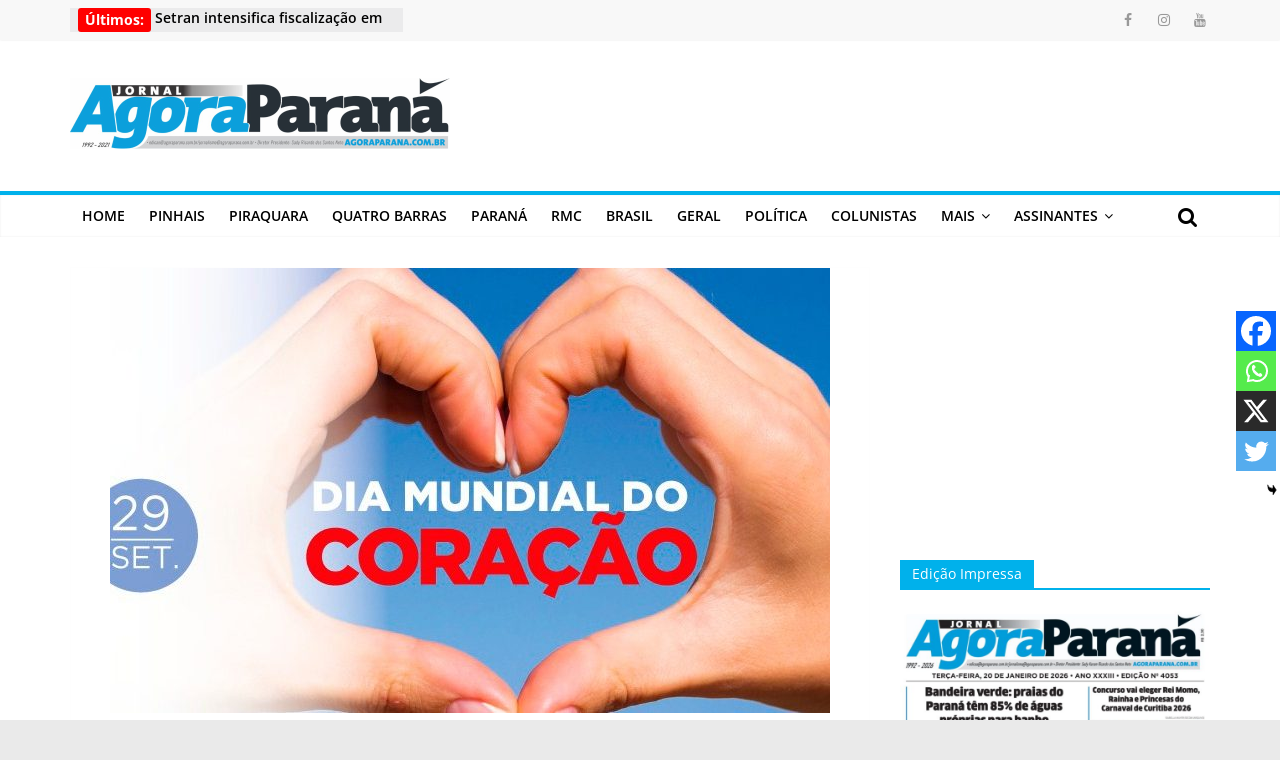

--- FILE ---
content_type: text/html; charset=UTF-8
request_url: https://www.agoraparana.com.br/parana/habitos-saudaveis-sao-essenciais-para-prevenir-problemas-cardiacos/
body_size: 21450
content:
<!DOCTYPE html>
<html lang="pt-BR">
<head>
			<meta charset="UTF-8" />
		<meta name="viewport" content="width=device-width, initial-scale=1">
		<link rel="profile" href="https://gmpg.org/xfn/11" />
					
	<!-- META TAGS PLUGIN START -->
	<!-- META TAGS PLUGIN END -->
			
			<meta name='robots' content='index, follow, max-image-preview:large, max-snippet:-1, max-video-preview:-1' />
	<style>img:is([sizes="auto" i], [sizes^="auto," i]) { contain-intrinsic-size: 3000px 1500px }</style>
	
	<!-- This site is optimized with the Yoast SEO plugin v25.2 - https://yoast.com/wordpress/plugins/seo/ -->
	<title>Hábitos saudáveis são essenciais para prevenir problemas cardíacos - Agora Paraná</title>
	<link rel="canonical" href="https://www.agoraparana.com.br/parana/habitos-saudaveis-sao-essenciais-para-prevenir-problemas-cardiacos/" />
	<meta property="og:locale" content="pt_BR" />
	<meta property="og:type" content="article" />
	<meta property="og:title" content="Hábitos saudáveis são essenciais para prevenir problemas cardíacos - Agora Paraná" />
	<meta property="og:description" content="Neste 29 de setembro, quando &eacute; celebrado o Dia Mundial do Cora&ccedil;&atilde;o, a Secretaria de Estado da Sa&uacute;de alerta a" />
	<meta property="og:url" content="https://www.agoraparana.com.br/parana/habitos-saudaveis-sao-essenciais-para-prevenir-problemas-cardiacos/" />
	<meta property="og:site_name" content="Agora Paraná" />
	<meta property="article:publisher" content="https://www.facebook.com/jornalagoraparana/" />
	<meta property="article:published_time" content="2020-09-29T12:52:00+00:00" />
	<meta property="article:modified_time" content="2021-04-27T12:49:37+00:00" />
	<meta property="og:image" content="https://media.agoraparana.com.br/2020/09/1601394733-5f7358790fa82_0.jpg" />
	<meta property="og:image:width" content="720" />
	<meta property="og:image:height" content="480" />
	<meta property="og:image:type" content="image/jpeg" />
	<meta name="author" content="noO3Xe35j1" />
	<meta name="twitter:card" content="summary_large_image" />
	<meta name="twitter:label1" content="Escrito por" />
	<meta name="twitter:data1" content="noO3Xe35j1" />
	<meta name="twitter:label2" content="Est. tempo de leitura" />
	<meta name="twitter:data2" content="4 minutos" />
	<script type="application/ld+json" class="yoast-schema-graph">{"@context":"https://schema.org","@graph":[{"@type":"Article","@id":"https://www.agoraparana.com.br/parana/habitos-saudaveis-sao-essenciais-para-prevenir-problemas-cardiacos/#article","isPartOf":{"@id":"https://www.agoraparana.com.br/parana/habitos-saudaveis-sao-essenciais-para-prevenir-problemas-cardiacos/"},"author":{"name":"noO3Xe35j1","@id":"https://www.agoraparana.com.br/#/schema/person/012aa2e6d61d5b6d0a3ec804ff52fe23"},"headline":"Hábitos saudáveis são essenciais para prevenir problemas cardíacos","datePublished":"2020-09-29T12:52:00+00:00","dateModified":"2021-04-27T12:49:37+00:00","mainEntityOfPage":{"@id":"https://www.agoraparana.com.br/parana/habitos-saudaveis-sao-essenciais-para-prevenir-problemas-cardiacos/"},"wordCount":791,"publisher":{"@id":"https://www.agoraparana.com.br/#organization"},"image":{"@id":"https://www.agoraparana.com.br/parana/habitos-saudaveis-sao-essenciais-para-prevenir-problemas-cardiacos/#primaryimage"},"thumbnailUrl":"https://media.agoraparana.com.br/2020/09/1601394733-5f7358790fa82_0.jpg","articleSection":["Paraná"],"inLanguage":"pt-BR"},{"@type":"WebPage","@id":"https://www.agoraparana.com.br/parana/habitos-saudaveis-sao-essenciais-para-prevenir-problemas-cardiacos/","url":"https://www.agoraparana.com.br/parana/habitos-saudaveis-sao-essenciais-para-prevenir-problemas-cardiacos/","name":"Hábitos saudáveis são essenciais para prevenir problemas cardíacos - Agora Paraná","isPartOf":{"@id":"https://www.agoraparana.com.br/#website"},"primaryImageOfPage":{"@id":"https://www.agoraparana.com.br/parana/habitos-saudaveis-sao-essenciais-para-prevenir-problemas-cardiacos/#primaryimage"},"image":{"@id":"https://www.agoraparana.com.br/parana/habitos-saudaveis-sao-essenciais-para-prevenir-problemas-cardiacos/#primaryimage"},"thumbnailUrl":"https://media.agoraparana.com.br/2020/09/1601394733-5f7358790fa82_0.jpg","datePublished":"2020-09-29T12:52:00+00:00","dateModified":"2021-04-27T12:49:37+00:00","breadcrumb":{"@id":"https://www.agoraparana.com.br/parana/habitos-saudaveis-sao-essenciais-para-prevenir-problemas-cardiacos/#breadcrumb"},"inLanguage":"pt-BR","potentialAction":[{"@type":"ReadAction","target":["https://www.agoraparana.com.br/parana/habitos-saudaveis-sao-essenciais-para-prevenir-problemas-cardiacos/"]}]},{"@type":"ImageObject","inLanguage":"pt-BR","@id":"https://www.agoraparana.com.br/parana/habitos-saudaveis-sao-essenciais-para-prevenir-problemas-cardiacos/#primaryimage","url":"https://media.agoraparana.com.br/2020/09/1601394733-5f7358790fa82_0.jpg","contentUrl":"https://media.agoraparana.com.br/2020/09/1601394733-5f7358790fa82_0.jpg","width":720,"height":480,"caption":"SESA"},{"@type":"BreadcrumbList","@id":"https://www.agoraparana.com.br/parana/habitos-saudaveis-sao-essenciais-para-prevenir-problemas-cardiacos/#breadcrumb","itemListElement":[{"@type":"ListItem","position":1,"name":"Home","item":"https://www.agoraparana.com.br/"},{"@type":"ListItem","position":2,"name":"Hábitos saudáveis são essenciais para prevenir problemas cardíacos"}]},{"@type":"WebSite","@id":"https://www.agoraparana.com.br/#website","url":"https://www.agoraparana.com.br/","name":"Agora Paraná","description":"Portal de Noticias do Paraná","publisher":{"@id":"https://www.agoraparana.com.br/#organization"},"potentialAction":[{"@type":"SearchAction","target":{"@type":"EntryPoint","urlTemplate":"https://www.agoraparana.com.br/?s={search_term_string}"},"query-input":{"@type":"PropertyValueSpecification","valueRequired":true,"valueName":"search_term_string"}}],"inLanguage":"pt-BR"},{"@type":"Organization","@id":"https://www.agoraparana.com.br/#organization","name":"Agora Paraná","url":"https://www.agoraparana.com.br/","logo":{"@type":"ImageObject","inLanguage":"pt-BR","@id":"https://www.agoraparana.com.br/#/schema/logo/image/","url":"https://media.agoraparana.com.br/2021/03/c55f4cb2-logo-news-380.png","contentUrl":"https://media.agoraparana.com.br/2021/03/c55f4cb2-logo-news-380.png","width":380,"height":72,"caption":"Agora Paraná"},"image":{"@id":"https://www.agoraparana.com.br/#/schema/logo/image/"},"sameAs":["https://www.facebook.com/jornalagoraparana/"]},{"@type":"Person","@id":"https://www.agoraparana.com.br/#/schema/person/012aa2e6d61d5b6d0a3ec804ff52fe23","name":"noO3Xe35j1","image":{"@type":"ImageObject","inLanguage":"pt-BR","@id":"https://www.agoraparana.com.br/#/schema/person/image/","url":"https://secure.gravatar.com/avatar/42b38a6c68fe580c7d767040fc85935ceeb8d9a52e9dca1d3de649532463446b?s=96&d=mm&r=g","contentUrl":"https://secure.gravatar.com/avatar/42b38a6c68fe580c7d767040fc85935ceeb8d9a52e9dca1d3de649532463446b?s=96&d=mm&r=g","caption":"noO3Xe35j1"},"sameAs":["http://w.agoraparana.com.br"],"url":"https://www.agoraparana.com.br/author/noo3xe35j1/"}]}</script>
	<!-- / Yoast SEO plugin. -->


<link rel='dns-prefetch' href='//relatorios.prportais.com.br' />
<link rel='dns-prefetch' href='//maxcdn.bootstrapcdn.com' />
<link rel='dns-prefetch' href='//www.googletagmanager.com' />
<link rel="alternate" type="application/rss+xml" title="Feed para Agora Paraná &raquo;" href="https://www.agoraparana.com.br/feed/" />
<link rel="alternate" type="application/rss+xml" title="Feed de comentários para Agora Paraná &raquo;" href="https://www.agoraparana.com.br/comments/feed/" />
<script type="text/javascript" id="wpp-js" src="https://www.agoraparana.com.br/wp-content/plugins/wordpress-popular-posts/assets/js/wpp.min.js?ver=7.3.1" data-sampling="0" data-sampling-rate="100" data-api-url="https://www.agoraparana.com.br/wp-json/wordpress-popular-posts" data-post-id="3650" data-token="3ff00dc207" data-lang="0" data-debug="0"></script>
<script type="text/javascript">
/* <![CDATA[ */
window._wpemojiSettings = {"baseUrl":"https:\/\/s.w.org\/images\/core\/emoji\/15.1.0\/72x72\/","ext":".png","svgUrl":"https:\/\/s.w.org\/images\/core\/emoji\/15.1.0\/svg\/","svgExt":".svg","source":{"concatemoji":"https:\/\/www.agoraparana.com.br\/wp-includes\/js\/wp-emoji-release.min.js?ver=95e10b0daef7710a243a6557ae2266e0"}};
/*! This file is auto-generated */
!function(i,n){var o,s,e;function c(e){try{var t={supportTests:e,timestamp:(new Date).valueOf()};sessionStorage.setItem(o,JSON.stringify(t))}catch(e){}}function p(e,t,n){e.clearRect(0,0,e.canvas.width,e.canvas.height),e.fillText(t,0,0);var t=new Uint32Array(e.getImageData(0,0,e.canvas.width,e.canvas.height).data),r=(e.clearRect(0,0,e.canvas.width,e.canvas.height),e.fillText(n,0,0),new Uint32Array(e.getImageData(0,0,e.canvas.width,e.canvas.height).data));return t.every(function(e,t){return e===r[t]})}function u(e,t,n){switch(t){case"flag":return n(e,"\ud83c\udff3\ufe0f\u200d\u26a7\ufe0f","\ud83c\udff3\ufe0f\u200b\u26a7\ufe0f")?!1:!n(e,"\ud83c\uddfa\ud83c\uddf3","\ud83c\uddfa\u200b\ud83c\uddf3")&&!n(e,"\ud83c\udff4\udb40\udc67\udb40\udc62\udb40\udc65\udb40\udc6e\udb40\udc67\udb40\udc7f","\ud83c\udff4\u200b\udb40\udc67\u200b\udb40\udc62\u200b\udb40\udc65\u200b\udb40\udc6e\u200b\udb40\udc67\u200b\udb40\udc7f");case"emoji":return!n(e,"\ud83d\udc26\u200d\ud83d\udd25","\ud83d\udc26\u200b\ud83d\udd25")}return!1}function f(e,t,n){var r="undefined"!=typeof WorkerGlobalScope&&self instanceof WorkerGlobalScope?new OffscreenCanvas(300,150):i.createElement("canvas"),a=r.getContext("2d",{willReadFrequently:!0}),o=(a.textBaseline="top",a.font="600 32px Arial",{});return e.forEach(function(e){o[e]=t(a,e,n)}),o}function t(e){var t=i.createElement("script");t.src=e,t.defer=!0,i.head.appendChild(t)}"undefined"!=typeof Promise&&(o="wpEmojiSettingsSupports",s=["flag","emoji"],n.supports={everything:!0,everythingExceptFlag:!0},e=new Promise(function(e){i.addEventListener("DOMContentLoaded",e,{once:!0})}),new Promise(function(t){var n=function(){try{var e=JSON.parse(sessionStorage.getItem(o));if("object"==typeof e&&"number"==typeof e.timestamp&&(new Date).valueOf()<e.timestamp+604800&&"object"==typeof e.supportTests)return e.supportTests}catch(e){}return null}();if(!n){if("undefined"!=typeof Worker&&"undefined"!=typeof OffscreenCanvas&&"undefined"!=typeof URL&&URL.createObjectURL&&"undefined"!=typeof Blob)try{var e="postMessage("+f.toString()+"("+[JSON.stringify(s),u.toString(),p.toString()].join(",")+"));",r=new Blob([e],{type:"text/javascript"}),a=new Worker(URL.createObjectURL(r),{name:"wpTestEmojiSupports"});return void(a.onmessage=function(e){c(n=e.data),a.terminate(),t(n)})}catch(e){}c(n=f(s,u,p))}t(n)}).then(function(e){for(var t in e)n.supports[t]=e[t],n.supports.everything=n.supports.everything&&n.supports[t],"flag"!==t&&(n.supports.everythingExceptFlag=n.supports.everythingExceptFlag&&n.supports[t]);n.supports.everythingExceptFlag=n.supports.everythingExceptFlag&&!n.supports.flag,n.DOMReady=!1,n.readyCallback=function(){n.DOMReady=!0}}).then(function(){return e}).then(function(){var e;n.supports.everything||(n.readyCallback(),(e=n.source||{}).concatemoji?t(e.concatemoji):e.wpemoji&&e.twemoji&&(t(e.twemoji),t(e.wpemoji)))}))}((window,document),window._wpemojiSettings);
/* ]]> */
</script>
<link rel='stylesheet' id='embed-pdf-viewer-css' href='https://www.agoraparana.com.br/wp-content/plugins/embed-pdf-viewer/css/embed-pdf-viewer.css?ver=2.4.6' type='text/css' media='screen' />
<style id='wp-emoji-styles-inline-css' type='text/css'>

	img.wp-smiley, img.emoji {
		display: inline !important;
		border: none !important;
		box-shadow: none !important;
		height: 1em !important;
		width: 1em !important;
		margin: 0 0.07em !important;
		vertical-align: -0.1em !important;
		background: none !important;
		padding: 0 !important;
	}
</style>
<link rel='stylesheet' id='wp-block-library-css' href='https://www.agoraparana.com.br/wp-includes/css/dist/block-library/style.min.css?ver=95e10b0daef7710a243a6557ae2266e0' type='text/css' media='all' />
<style id='wp-block-library-theme-inline-css' type='text/css'>
.wp-block-audio :where(figcaption){color:#555;font-size:13px;text-align:center}.is-dark-theme .wp-block-audio :where(figcaption){color:#ffffffa6}.wp-block-audio{margin:0 0 1em}.wp-block-code{border:1px solid #ccc;border-radius:4px;font-family:Menlo,Consolas,monaco,monospace;padding:.8em 1em}.wp-block-embed :where(figcaption){color:#555;font-size:13px;text-align:center}.is-dark-theme .wp-block-embed :where(figcaption){color:#ffffffa6}.wp-block-embed{margin:0 0 1em}.blocks-gallery-caption{color:#555;font-size:13px;text-align:center}.is-dark-theme .blocks-gallery-caption{color:#ffffffa6}:root :where(.wp-block-image figcaption){color:#555;font-size:13px;text-align:center}.is-dark-theme :root :where(.wp-block-image figcaption){color:#ffffffa6}.wp-block-image{margin:0 0 1em}.wp-block-pullquote{border-bottom:4px solid;border-top:4px solid;color:currentColor;margin-bottom:1.75em}.wp-block-pullquote cite,.wp-block-pullquote footer,.wp-block-pullquote__citation{color:currentColor;font-size:.8125em;font-style:normal;text-transform:uppercase}.wp-block-quote{border-left:.25em solid;margin:0 0 1.75em;padding-left:1em}.wp-block-quote cite,.wp-block-quote footer{color:currentColor;font-size:.8125em;font-style:normal;position:relative}.wp-block-quote:where(.has-text-align-right){border-left:none;border-right:.25em solid;padding-left:0;padding-right:1em}.wp-block-quote:where(.has-text-align-center){border:none;padding-left:0}.wp-block-quote.is-large,.wp-block-quote.is-style-large,.wp-block-quote:where(.is-style-plain){border:none}.wp-block-search .wp-block-search__label{font-weight:700}.wp-block-search__button{border:1px solid #ccc;padding:.375em .625em}:where(.wp-block-group.has-background){padding:1.25em 2.375em}.wp-block-separator.has-css-opacity{opacity:.4}.wp-block-separator{border:none;border-bottom:2px solid;margin-left:auto;margin-right:auto}.wp-block-separator.has-alpha-channel-opacity{opacity:1}.wp-block-separator:not(.is-style-wide):not(.is-style-dots){width:100px}.wp-block-separator.has-background:not(.is-style-dots){border-bottom:none;height:1px}.wp-block-separator.has-background:not(.is-style-wide):not(.is-style-dots){height:2px}.wp-block-table{margin:0 0 1em}.wp-block-table td,.wp-block-table th{word-break:normal}.wp-block-table :where(figcaption){color:#555;font-size:13px;text-align:center}.is-dark-theme .wp-block-table :where(figcaption){color:#ffffffa6}.wp-block-video :where(figcaption){color:#555;font-size:13px;text-align:center}.is-dark-theme .wp-block-video :where(figcaption){color:#ffffffa6}.wp-block-video{margin:0 0 1em}:root :where(.wp-block-template-part.has-background){margin-bottom:0;margin-top:0;padding:1.25em 2.375em}
</style>
<style id='classic-theme-styles-inline-css' type='text/css'>
/*! This file is auto-generated */
.wp-block-button__link{color:#fff;background-color:#32373c;border-radius:9999px;box-shadow:none;text-decoration:none;padding:calc(.667em + 2px) calc(1.333em + 2px);font-size:1.125em}.wp-block-file__button{background:#32373c;color:#fff;text-decoration:none}
</style>
<style id='global-styles-inline-css' type='text/css'>
:root{--wp--preset--aspect-ratio--square: 1;--wp--preset--aspect-ratio--4-3: 4/3;--wp--preset--aspect-ratio--3-4: 3/4;--wp--preset--aspect-ratio--3-2: 3/2;--wp--preset--aspect-ratio--2-3: 2/3;--wp--preset--aspect-ratio--16-9: 16/9;--wp--preset--aspect-ratio--9-16: 9/16;--wp--preset--color--black: #000000;--wp--preset--color--cyan-bluish-gray: #abb8c3;--wp--preset--color--white: #ffffff;--wp--preset--color--pale-pink: #f78da7;--wp--preset--color--vivid-red: #cf2e2e;--wp--preset--color--luminous-vivid-orange: #ff6900;--wp--preset--color--luminous-vivid-amber: #fcb900;--wp--preset--color--light-green-cyan: #7bdcb5;--wp--preset--color--vivid-green-cyan: #00d084;--wp--preset--color--pale-cyan-blue: #8ed1fc;--wp--preset--color--vivid-cyan-blue: #0693e3;--wp--preset--color--vivid-purple: #9b51e0;--wp--preset--gradient--vivid-cyan-blue-to-vivid-purple: linear-gradient(135deg,rgba(6,147,227,1) 0%,rgb(155,81,224) 100%);--wp--preset--gradient--light-green-cyan-to-vivid-green-cyan: linear-gradient(135deg,rgb(122,220,180) 0%,rgb(0,208,130) 100%);--wp--preset--gradient--luminous-vivid-amber-to-luminous-vivid-orange: linear-gradient(135deg,rgba(252,185,0,1) 0%,rgba(255,105,0,1) 100%);--wp--preset--gradient--luminous-vivid-orange-to-vivid-red: linear-gradient(135deg,rgba(255,105,0,1) 0%,rgb(207,46,46) 100%);--wp--preset--gradient--very-light-gray-to-cyan-bluish-gray: linear-gradient(135deg,rgb(238,238,238) 0%,rgb(169,184,195) 100%);--wp--preset--gradient--cool-to-warm-spectrum: linear-gradient(135deg,rgb(74,234,220) 0%,rgb(151,120,209) 20%,rgb(207,42,186) 40%,rgb(238,44,130) 60%,rgb(251,105,98) 80%,rgb(254,248,76) 100%);--wp--preset--gradient--blush-light-purple: linear-gradient(135deg,rgb(255,206,236) 0%,rgb(152,150,240) 100%);--wp--preset--gradient--blush-bordeaux: linear-gradient(135deg,rgb(254,205,165) 0%,rgb(254,45,45) 50%,rgb(107,0,62) 100%);--wp--preset--gradient--luminous-dusk: linear-gradient(135deg,rgb(255,203,112) 0%,rgb(199,81,192) 50%,rgb(65,88,208) 100%);--wp--preset--gradient--pale-ocean: linear-gradient(135deg,rgb(255,245,203) 0%,rgb(182,227,212) 50%,rgb(51,167,181) 100%);--wp--preset--gradient--electric-grass: linear-gradient(135deg,rgb(202,248,128) 0%,rgb(113,206,126) 100%);--wp--preset--gradient--midnight: linear-gradient(135deg,rgb(2,3,129) 0%,rgb(40,116,252) 100%);--wp--preset--font-size--small: 13px;--wp--preset--font-size--medium: 20px;--wp--preset--font-size--large: 36px;--wp--preset--font-size--x-large: 42px;--wp--preset--spacing--20: 0.44rem;--wp--preset--spacing--30: 0.67rem;--wp--preset--spacing--40: 1rem;--wp--preset--spacing--50: 1.5rem;--wp--preset--spacing--60: 2.25rem;--wp--preset--spacing--70: 3.38rem;--wp--preset--spacing--80: 5.06rem;--wp--preset--shadow--natural: 6px 6px 9px rgba(0, 0, 0, 0.2);--wp--preset--shadow--deep: 12px 12px 50px rgba(0, 0, 0, 0.4);--wp--preset--shadow--sharp: 6px 6px 0px rgba(0, 0, 0, 0.2);--wp--preset--shadow--outlined: 6px 6px 0px -3px rgba(255, 255, 255, 1), 6px 6px rgba(0, 0, 0, 1);--wp--preset--shadow--crisp: 6px 6px 0px rgba(0, 0, 0, 1);}:where(.is-layout-flex){gap: 0.5em;}:where(.is-layout-grid){gap: 0.5em;}body .is-layout-flex{display: flex;}.is-layout-flex{flex-wrap: wrap;align-items: center;}.is-layout-flex > :is(*, div){margin: 0;}body .is-layout-grid{display: grid;}.is-layout-grid > :is(*, div){margin: 0;}:where(.wp-block-columns.is-layout-flex){gap: 2em;}:where(.wp-block-columns.is-layout-grid){gap: 2em;}:where(.wp-block-post-template.is-layout-flex){gap: 1.25em;}:where(.wp-block-post-template.is-layout-grid){gap: 1.25em;}.has-black-color{color: var(--wp--preset--color--black) !important;}.has-cyan-bluish-gray-color{color: var(--wp--preset--color--cyan-bluish-gray) !important;}.has-white-color{color: var(--wp--preset--color--white) !important;}.has-pale-pink-color{color: var(--wp--preset--color--pale-pink) !important;}.has-vivid-red-color{color: var(--wp--preset--color--vivid-red) !important;}.has-luminous-vivid-orange-color{color: var(--wp--preset--color--luminous-vivid-orange) !important;}.has-luminous-vivid-amber-color{color: var(--wp--preset--color--luminous-vivid-amber) !important;}.has-light-green-cyan-color{color: var(--wp--preset--color--light-green-cyan) !important;}.has-vivid-green-cyan-color{color: var(--wp--preset--color--vivid-green-cyan) !important;}.has-pale-cyan-blue-color{color: var(--wp--preset--color--pale-cyan-blue) !important;}.has-vivid-cyan-blue-color{color: var(--wp--preset--color--vivid-cyan-blue) !important;}.has-vivid-purple-color{color: var(--wp--preset--color--vivid-purple) !important;}.has-black-background-color{background-color: var(--wp--preset--color--black) !important;}.has-cyan-bluish-gray-background-color{background-color: var(--wp--preset--color--cyan-bluish-gray) !important;}.has-white-background-color{background-color: var(--wp--preset--color--white) !important;}.has-pale-pink-background-color{background-color: var(--wp--preset--color--pale-pink) !important;}.has-vivid-red-background-color{background-color: var(--wp--preset--color--vivid-red) !important;}.has-luminous-vivid-orange-background-color{background-color: var(--wp--preset--color--luminous-vivid-orange) !important;}.has-luminous-vivid-amber-background-color{background-color: var(--wp--preset--color--luminous-vivid-amber) !important;}.has-light-green-cyan-background-color{background-color: var(--wp--preset--color--light-green-cyan) !important;}.has-vivid-green-cyan-background-color{background-color: var(--wp--preset--color--vivid-green-cyan) !important;}.has-pale-cyan-blue-background-color{background-color: var(--wp--preset--color--pale-cyan-blue) !important;}.has-vivid-cyan-blue-background-color{background-color: var(--wp--preset--color--vivid-cyan-blue) !important;}.has-vivid-purple-background-color{background-color: var(--wp--preset--color--vivid-purple) !important;}.has-black-border-color{border-color: var(--wp--preset--color--black) !important;}.has-cyan-bluish-gray-border-color{border-color: var(--wp--preset--color--cyan-bluish-gray) !important;}.has-white-border-color{border-color: var(--wp--preset--color--white) !important;}.has-pale-pink-border-color{border-color: var(--wp--preset--color--pale-pink) !important;}.has-vivid-red-border-color{border-color: var(--wp--preset--color--vivid-red) !important;}.has-luminous-vivid-orange-border-color{border-color: var(--wp--preset--color--luminous-vivid-orange) !important;}.has-luminous-vivid-amber-border-color{border-color: var(--wp--preset--color--luminous-vivid-amber) !important;}.has-light-green-cyan-border-color{border-color: var(--wp--preset--color--light-green-cyan) !important;}.has-vivid-green-cyan-border-color{border-color: var(--wp--preset--color--vivid-green-cyan) !important;}.has-pale-cyan-blue-border-color{border-color: var(--wp--preset--color--pale-cyan-blue) !important;}.has-vivid-cyan-blue-border-color{border-color: var(--wp--preset--color--vivid-cyan-blue) !important;}.has-vivid-purple-border-color{border-color: var(--wp--preset--color--vivid-purple) !important;}.has-vivid-cyan-blue-to-vivid-purple-gradient-background{background: var(--wp--preset--gradient--vivid-cyan-blue-to-vivid-purple) !important;}.has-light-green-cyan-to-vivid-green-cyan-gradient-background{background: var(--wp--preset--gradient--light-green-cyan-to-vivid-green-cyan) !important;}.has-luminous-vivid-amber-to-luminous-vivid-orange-gradient-background{background: var(--wp--preset--gradient--luminous-vivid-amber-to-luminous-vivid-orange) !important;}.has-luminous-vivid-orange-to-vivid-red-gradient-background{background: var(--wp--preset--gradient--luminous-vivid-orange-to-vivid-red) !important;}.has-very-light-gray-to-cyan-bluish-gray-gradient-background{background: var(--wp--preset--gradient--very-light-gray-to-cyan-bluish-gray) !important;}.has-cool-to-warm-spectrum-gradient-background{background: var(--wp--preset--gradient--cool-to-warm-spectrum) !important;}.has-blush-light-purple-gradient-background{background: var(--wp--preset--gradient--blush-light-purple) !important;}.has-blush-bordeaux-gradient-background{background: var(--wp--preset--gradient--blush-bordeaux) !important;}.has-luminous-dusk-gradient-background{background: var(--wp--preset--gradient--luminous-dusk) !important;}.has-pale-ocean-gradient-background{background: var(--wp--preset--gradient--pale-ocean) !important;}.has-electric-grass-gradient-background{background: var(--wp--preset--gradient--electric-grass) !important;}.has-midnight-gradient-background{background: var(--wp--preset--gradient--midnight) !important;}.has-small-font-size{font-size: var(--wp--preset--font-size--small) !important;}.has-medium-font-size{font-size: var(--wp--preset--font-size--medium) !important;}.has-large-font-size{font-size: var(--wp--preset--font-size--large) !important;}.has-x-large-font-size{font-size: var(--wp--preset--font-size--x-large) !important;}
:where(.wp-block-post-template.is-layout-flex){gap: 1.25em;}:where(.wp-block-post-template.is-layout-grid){gap: 1.25em;}
:where(.wp-block-columns.is-layout-flex){gap: 2em;}:where(.wp-block-columns.is-layout-grid){gap: 2em;}
:root :where(.wp-block-pullquote){font-size: 1.5em;line-height: 1.6;}
</style>
<link rel='stylesheet' id='contact-form-7-css' href='https://www.agoraparana.com.br/wp-content/plugins/contact-form-7/includes/css/styles.css?ver=6.0.6' type='text/css' media='all' />
<link rel='stylesheet' id='bootstrap-css' href='https://maxcdn.bootstrapcdn.com/bootstrap/4.0.0/css/bootstrap.min.css?ver=95e10b0daef7710a243a6557ae2266e0' type='text/css' media='all' />
<link rel='stylesheet' id='taxonomy-image-plugin-public-css' href='https://www.agoraparana.com.br/wp-content/plugins/taxonomy-images/css/style.css?ver=0.9.6' type='text/css' media='screen' />
<link rel='stylesheet' id='wordpress-popular-posts-css-css' href='https://www.agoraparana.com.br/wp-content/plugins/wordpress-popular-posts/assets/css/wpp.css?ver=7.3.1' type='text/css' media='all' />
<link rel='stylesheet' id='issuem-leaky-paywall-css' href='https://www.agoraparana.com.br/wp-content/plugins/leaky-paywall//css/issuem-leaky-paywall.css?ver=4.21.8' type='text/css' media='all' />
<link rel='stylesheet' id='colormag_style-css' href='https://www.agoraparana.com.br/wp-content/themes/colormag-pro/style.css?ver=3.4.4' type='text/css' media='all' />
<style id='colormag_style-inline-css' type='text/css'>
.colormag-button, blockquote, button, input[type=reset], input[type=button], input[type=submit], .home-icon.front_page_on, .main-navigation a:hover, .main-navigation ul li ul li a:hover, .main-navigation ul li ul li:hover>a, .main-navigation ul li.current-menu-ancestor>a, .main-navigation ul li.current-menu-item ul li a:hover, .main-navigation ul li.current-menu-item>a, .main-navigation ul li.current_page_ancestor>a, .main-navigation ul li.current_page_item>a, .main-navigation ul li:hover>a, .main-small-navigation li a:hover, .site-header .menu-toggle:hover, .colormag-header-classic .main-navigation ul ul.sub-menu li:hover > a, .colormag-header-classic .main-navigation ul ul.sub-menu li.current-menu-ancestor > a, .colormag-header-classic .main-navigation ul ul.sub-menu li.current-menu-item > a, .colormag-header-clean #site-navigation .menu-toggle:hover, .colormag-header-clean #site-navigation.main-small-navigation .menu-toggle, .colormag-header-classic #site-navigation.main-small-navigation .menu-toggle, #masthead .main-small-navigation li:hover > a, #masthead .main-small-navigation li.current-page-ancestor > a, #masthead .main-small-navigation li.current-menu-ancestor > a, #masthead .main-small-navigation li.current-page-item > a, #masthead .main-small-navigation li.current-menu-item > a, .colormag-header-classic #site-navigation .menu-toggle:hover, .main-navigation ul li.focus > a, .colormag-header-classic .main-navigation ul ul.sub-menu li.focus > a, .main-small-navigation .current-menu-item>a, .main-small-navigation .current_page_item>a, .colormag-header-clean .main-small-navigation li:hover > a, .colormag-header-clean .main-small-navigation li.current-page-ancestor > a, .colormag-header-clean .main-small-navigation li.current-menu-ancestor > a, .colormag-header-clean .main-small-navigation li.current-page-item > a, .colormag-header-clean .main-small-navigation li.current-menu-item > a, .fa.search-top:hover, .widget_featured_posts .article-content .above-entry-meta .cat-links a, .widget_call_to_action .btn--primary, .colormag-footer--classic .footer-widgets-area .widget-title span::before, .colormag-footer--classic-bordered .footer-widgets-area .widget-title span::before, .widget_featured_posts .widget-title span, .widget_featured_slider .slide-content .above-entry-meta .cat-links a, .widget_highlighted_posts .article-content .above-entry-meta .cat-links a, .category-slide-next, .category-slide-prev, .slide-next, .slide-prev, .tabbed-widget ul li, #content .wp-pagenavi .current,#content .wp-pagenavi a:hover, #secondary .widget-title span,#content .post .article-content .above-entry-meta .cat-links a, .page-header .page-title span, .entry-meta .post-format i, .format-link, .more-link, .infinite-scroll .tg-infinite-scroll, .no-more-post-text, .pagination span, .comments-area .comment-author-link span, .footer-widgets-area .widget-title span, .advertisement_above_footer .widget-title span, .sub-toggle, .error, #primary .widget-title span, .related-posts-wrapper.style-three .article-content .entry-title a:hover:before, .widget_slider_area .widget-title span, .widget_beside_slider .widget-title span, .top-full-width-sidebar .widget-title span, .wp-block-quote, .wp-block-quote.is-style-large, .wp-block-quote.has-text-align-right, .page-numbers .current{background-color:#00b1eb;}a, #masthead .main-small-navigation li:hover > .sub-toggle i, #masthead .main-small-navigation li.current-page-ancestor > .sub-toggle i, #masthead .main-small-navigation li.current-menu-ancestor > .sub-toggle i, #masthead .main-small-navigation li.current-page-item > .sub-toggle i, #masthead .main-small-navigation li.current-menu-item > .sub-toggle i, .colormag-header-classic .main-navigation ul li.current-menu-item > a, .colormag-header-classic .main-navigation ul li.current_page_item > a, .colormag-header-classic .main-navigation ul li:hover > a, .colormag-header-classic .main-navigation ul li.focus > a .colormag-header-classic #site-navigation .fa.search-top:hover, .colormag-header-classic #site-navigation.main-small-navigation .random-post a:hover .fa-random, .colormag-header-classic #site-navigation.main-navigation .random-post a:hover .fa-random, .colormag-header-classic .breaking-news .newsticker a:hover, .dark-skin .colormag-header-classic #site-navigation.main-navigation .home-icon:hover .fa, .colormag-header-classic .main-navigation .home-icon a:hover .fa, .byline a:hover, .comments a:hover, .edit-link a:hover, .posted-on a:hover, .social-links:not(.search-random-icons-container .social-links) i.fa:hover, .tag-links a:hover, .colormag-header-clean .social-links li:hover i.fa, .colormag-header-classic .social-links li:hover i.fa, .colormag-header-clean .breaking-news .newsticker a:hover, .widget_featured_posts .article-content .entry-title a:hover, .widget_featured_slider .slide-content .below-entry-meta .byline a:hover, .widget_featured_slider .slide-content .below-entry-meta .comments a:hover, .widget_featured_slider .slide-content .below-entry-meta .posted-on a:hover, .widget_featured_slider .slide-content .entry-title a:hover, .widget_block_picture_news.widget_featured_posts .article-content .entry-title a:hover, .widget_highlighted_posts .article-content .below-entry-meta .byline a:hover, .widget_highlighted_posts .article-content .below-entry-meta .comments a:hover, .widget_highlighted_posts .article-content .below-entry-meta .posted-on a:hover, .widget_highlighted_posts .article-content .entry-title a:hover, i.fa-arrow-up, i.fa-arrow-down, #site-title a, #content .post .article-content .entry-title a:hover, .entry-meta .byline i, .entry-meta .cat-links i, .entry-meta a, .post .entry-title a:hover, .search .entry-title a:hover, .entry-meta .comments-link a:hover, .entry-meta .edit-link a:hover, .entry-meta .posted-on a:hover, .entry-meta .tag-links a:hover, .single #content .tags a:hover, .count, .next a:hover, .previous a:hover, .related-posts-main-title .fa, .single-related-posts .article-content .entry-title a:hover, .pagination a span:hover, #content .comments-area a.comment-edit-link:hover, #content .comments-area a.comment-permalink:hover, #content .comments-area article header cite a:hover, .comments-area .comment-author-link a:hover, .comment .comment-reply-link:hover, .nav-next a, .nav-previous a, #colophon .footer-menu ul li a:hover, .footer-widgets-area a:hover, a#scroll-up i, .main-small-navigation li.current-menu-item > .sub-toggle i, .num-404, .related-posts-wrapper-flyout .entry-title a:hover, .human-diff-time .human-diff-time-display:hover{color:#00b1eb;}#site-navigation{border-top-color:#00b1eb;}colormag-header-classic .main-navigation ul ul.sub-menu li:hover, .colormag-header-classic .main-navigation ul > li:hover > a, .colormag-header-classic .main-navigation ul > li.current-menu-item > a, .colormag-header-classic .main-navigation ul > li.current-menu-ancestor > a, .colormag-header-classic .main-navigation ul ul.sub-menu li:hover, .colormag-header-classic .main-navigation ul ul.sub-menu li.current-menu-ancestor, .colormag-header-classic .main-navigation ul ul.sub-menu li.current-menu-item, .colormag-header-classic .main-navigation ul ul.sub-menu li.focus, colormag-header-classic .main-navigation ul ul.sub-menu li.current-menu-ancestor, colormag-header-classic .main-navigation ul ul.sub-menu li.current-menu-item, colormag-header-classic #site-navigation .menu-toggle:hover, colormag-header-classic #site-navigation.main-small-navigation .menu-toggle, colormag-header-classic .main-navigation ul > li:hover > a, colormag-header-classic .main-navigation ul > li.current-menu-item > a, colormag-header-classic .main-navigation ul > li.current-menu-ancestor > a, .colormag-header-classic .main-navigation ul li.focus > a, .pagination a span:hover{border-color:#00b1eb;}.widget_featured_posts .widget-title, #secondary .widget-title, #tertiary .widget-title, .page-header .page-title, .footer-widgets-area .widget-title, .advertisement_above_footer .widget-title, #primary .widget-title, .widget_slider_area .widget-title, .widget_beside_slider .widget-title, .top-full-width-sidebar .widget-title{border-bottom-color:#00b1eb;}.elementor .elementor-widget-wrap .tg-module-wrapper .module-title span, .elementor .elementor-widget-wrap .tg-module-wrapper .tg-post-category, .elementor .elementor-widget-wrap .tg-module-wrapper.tg-module-block.tg-module-block--style-5 .tg_module_block .read-more, .elementor .elementor-widget-wrap .tg-module-wrapper tg-module-block.tg-module-block--style-10 .tg_module_block.tg_module_block--list-small:before{background-color:#00b1eb;}.elementor .elementor-widget-wrap .tg-module-wrapper .tg-module-meta .tg-module-comments a:hover, .elementor .elementor-widget-wrap .tg-module-wrapper .tg-module-meta .tg-post-auther-name a:hover, .elementor .elementor-widget-wrap .tg-module-wrapper .tg-module-meta .tg-post-date a:hover, .elementor .elementor-widget-wrap .tg-module-wrapper .tg-module-title:hover a, .elementor .elementor-widget-wrap .tg-module-wrapper.tg-module-block.tg-module-block--style-7 .tg_module_block--white .tg-module-comments a:hover, .elementor .elementor-widget-wrap .tg-module-wrapper.tg-module-block.tg-module-block--style-7 .tg_module_block--white .tg-post-auther-name a:hover, .elementor .elementor-widget-wrap .tg-module-wrapper.tg-module-block.tg-module-block--style-7 .tg_module_block--white .tg-post-date a:hover, .elementor .elementor-widget-wrap .tg-module-wrapper.tg-module-grid .tg_module_grid .tg-module-info .tg-module-meta a:hover, .elementor .elementor-widget-wrap .tg-module-wrapper.tg-module-block.tg-module-block--style-7 .tg_module_block--white .tg-module-title a:hover, .elementor .elementor-widget-wrap .tg-trending-news .trending-news-wrapper a:hover, .elementor .elementor-widget-wrap .tg-trending-news .swiper-controls .swiper-button-next:hover, .elementor .elementor-widget-wrap .tg-trending-news .swiper-controls .swiper-button-prev:hover, .elementor .elementor-widget-wrap .tg-module-wrapper.tg-module-block.tg-module-block--style-10 .tg_module_block--white .tg-module-title a:hover, .elementor .elementor-widget-wrap .tg-module-wrapper.tg-module-block.tg-module-block--style-10 .tg_module_block--white .tg-post-auther-name a:hover, .elementor .elementor-widget-wrap .tg-module-wrapper.tg-module-block.tg-module-block--style-10 .tg_module_block--white .tg-post-date a:hover, .elementor .elementor-widget-wrap .tg-module-wrapper.tg-module-block.tg-module-block--style-10 .tg_module_block--white .tg-module-comments a:hover{color:#00b1eb;}.elementor .elementor-widget-wrap .tg-trending-news .swiper-controls .swiper-button-next:hover, .elementor .elementor-widget-wrap .tg-trending-news .swiper-controls .swiper-button-prev:hover{border-color:#00b1eb;}
</style>
<link rel='stylesheet' id='colormag-fontawesome-css' href='https://www.agoraparana.com.br/wp-content/themes/colormag-pro/fontawesome/css/font-awesome.min.css?ver=3.4.4' type='text/css' media='all' />
<link rel='stylesheet' id='upw_theme_standard-css' href='https://www.agoraparana.com.br/wp-content/plugins/ultimate-posts-widget/css/upw-theme-standard.min.css?ver=95e10b0daef7710a243a6557ae2266e0' type='text/css' media='all' />
<link rel='stylesheet' id='heateor_sss_frontend_css-css' href='https://www.agoraparana.com.br/wp-content/plugins/sassy-social-share/public/css/sassy-social-share-public.css?ver=3.3.75' type='text/css' media='all' />
<style id='heateor_sss_frontend_css-inline-css' type='text/css'>
.heateor_sss_button_instagram span.heateor_sss_svg,a.heateor_sss_instagram span.heateor_sss_svg{background:radial-gradient(circle at 30% 107%,#fdf497 0,#fdf497 5%,#fd5949 45%,#d6249f 60%,#285aeb 90%)}.heateor_sss_horizontal_sharing .heateor_sss_svg,.heateor_sss_standard_follow_icons_container .heateor_sss_svg{color:#fff;border-width:0px;border-style:solid;border-color:transparent}.heateor_sss_horizontal_sharing .heateorSssTCBackground{color:#666}.heateor_sss_horizontal_sharing span.heateor_sss_svg:hover,.heateor_sss_standard_follow_icons_container span.heateor_sss_svg:hover{border-color:transparent;}.heateor_sss_vertical_sharing span.heateor_sss_svg,.heateor_sss_floating_follow_icons_container span.heateor_sss_svg{color:#fff;border-width:0px;border-style:solid;border-color:transparent;}.heateor_sss_vertical_sharing .heateorSssTCBackground{color:#666;}.heateor_sss_vertical_sharing span.heateor_sss_svg:hover,.heateor_sss_floating_follow_icons_container span.heateor_sss_svg:hover{border-color:transparent;}@media screen and (max-width:783px) {.heateor_sss_vertical_sharing{display:none!important}}div.heateor_sss_mobile_footer{display:none;}@media screen and (max-width:783px){div.heateor_sss_bottom_sharing .heateorSssTCBackground{background-color:white}div.heateor_sss_bottom_sharing{width:100%!important;left:0!important;}div.heateor_sss_bottom_sharing a{width:25% !important;}div.heateor_sss_bottom_sharing .heateor_sss_svg{width: 100% !important;}div.heateor_sss_bottom_sharing div.heateorSssTotalShareCount{font-size:1em!important;line-height:28px!important}div.heateor_sss_bottom_sharing div.heateorSssTotalShareText{font-size:.7em!important;line-height:0px!important}div.heateor_sss_mobile_footer{display:block;height:40px;}.heateor_sss_bottom_sharing{padding:0!important;display:block!important;width:auto!important;bottom:-2px!important;top: auto!important;}.heateor_sss_bottom_sharing .heateor_sss_square_count{line-height:inherit;}.heateor_sss_bottom_sharing .heateorSssSharingArrow{display:none;}.heateor_sss_bottom_sharing .heateorSssTCBackground{margin-right:1.1em!important}}
</style>
<script type="text/javascript" async="async" src="https://relatorios.prportais.com.br/storage/cdn-adi/news-tracker-wp-min.js?ver=1.2.0" id="wpp-adi-feed-script-js"></script>
<script type="text/javascript" src="https://www.agoraparana.com.br/wp-includes/js/jquery/jquery.min.js?ver=3.7.1" id="jquery-core-js"></script>
<script type="text/javascript" src="https://www.agoraparana.com.br/wp-includes/js/jquery/jquery-migrate.min.js?ver=3.4.1" id="jquery-migrate-js"></script>
<!--[if lte IE 8]>
<script type="text/javascript" src="https://www.agoraparana.com.br/wp-content/themes/colormag-pro/js/html5shiv.min.js?ver=3.4.4" id="html5-js"></script>
<![endif]-->
<link rel="https://api.w.org/" href="https://www.agoraparana.com.br/wp-json/" /><link rel="alternate" title="JSON" type="application/json" href="https://www.agoraparana.com.br/wp-json/wp/v2/posts/3650" /><link rel="EditURI" type="application/rsd+xml" title="RSD" href="https://www.agoraparana.com.br/xmlrpc.php?rsd" />
<link rel="alternate" title="oEmbed (JSON)" type="application/json+oembed" href="https://www.agoraparana.com.br/wp-json/oembed/1.0/embed?url=https%3A%2F%2Fwww.agoraparana.com.br%2Fparana%2Fhabitos-saudaveis-sao-essenciais-para-prevenir-problemas-cardiacos%2F" />
<link rel="alternate" title="oEmbed (XML)" type="text/xml+oembed" href="https://www.agoraparana.com.br/wp-json/oembed/1.0/embed?url=https%3A%2F%2Fwww.agoraparana.com.br%2Fparana%2Fhabitos-saudaveis-sao-essenciais-para-prevenir-problemas-cardiacos%2F&#038;format=xml" />
<meta name="generator" content="Site Kit by Google 1.154.0" />            <style id="wpp-loading-animation-styles">@-webkit-keyframes bgslide{from{background-position-x:0}to{background-position-x:-200%}}@keyframes bgslide{from{background-position-x:0}to{background-position-x:-200%}}.wpp-widget-block-placeholder,.wpp-shortcode-placeholder{margin:0 auto;width:60px;height:3px;background:#dd3737;background:linear-gradient(90deg,#dd3737 0%,#571313 10%,#dd3737 100%);background-size:200% auto;border-radius:3px;-webkit-animation:bgslide 1s infinite linear;animation:bgslide 1s infinite linear}</style>
                  <meta name="onesignal" content="wordpress-plugin"/>
            <script>

      window.OneSignalDeferred = window.OneSignalDeferred || [];

      OneSignalDeferred.push(function(OneSignal) {
        var oneSignal_options = {};
        window._oneSignalInitOptions = oneSignal_options;

        oneSignal_options['serviceWorkerParam'] = { scope: '/wp-content/plugins/onesignal-free-web-push-notifications/sdk_files/push/onesignal/' };
oneSignal_options['serviceWorkerPath'] = 'OneSignalSDKWorker.js';

        OneSignal.Notifications.setDefaultUrl("https://www.agoraparana.com.br");

        oneSignal_options['wordpress'] = true;
oneSignal_options['appId'] = '4e7cb9d2-06d8-4278-b3a0-ca59e0db18db';
oneSignal_options['allowLocalhostAsSecureOrigin'] = true;
oneSignal_options['welcomeNotification'] = { };
oneSignal_options['welcomeNotification']['title'] = "";
oneSignal_options['welcomeNotification']['message'] = "";
oneSignal_options['path'] = "https://www.agoraparana.com.br/wp-content/plugins/onesignal-free-web-push-notifications/sdk_files/";
oneSignal_options['promptOptions'] = { };
oneSignal_options['notifyButton'] = { };
oneSignal_options['notifyButton']['enable'] = true;
oneSignal_options['notifyButton']['position'] = 'bottom-right';
oneSignal_options['notifyButton']['theme'] = 'default';
oneSignal_options['notifyButton']['size'] = 'medium';
oneSignal_options['notifyButton']['showCredit'] = true;
oneSignal_options['notifyButton']['text'] = {};
              OneSignal.init(window._oneSignalInitOptions);
                    });

      function documentInitOneSignal() {
        var oneSignal_elements = document.getElementsByClassName("OneSignal-prompt");

        var oneSignalLinkClickHandler = function(event) { OneSignal.Notifications.requestPermission(); event.preventDefault(); };        for(var i = 0; i < oneSignal_elements.length; i++)
          oneSignal_elements[i].addEventListener('click', oneSignalLinkClickHandler, false);
      }

      if (document.readyState === 'complete') {
           documentInitOneSignal();
      }
      else {
           window.addEventListener("load", function(event){
               documentInitOneSignal();
          });
      }
    </script>
<link rel="icon" href="https://media.agoraparana.com.br/2021/03/cropped-favicon-150x150.png" sizes="32x32" />
<link rel="icon" href="https://media.agoraparana.com.br/2021/03/cropped-favicon-300x300.png" sizes="192x192" />
<link rel="apple-touch-icon" href="https://media.agoraparana.com.br/2021/03/cropped-favicon-300x300.png" />
<meta name="msapplication-TileImage" content="https://media.agoraparana.com.br/2021/03/cropped-favicon-300x300.png" />
		<style type="text/css" id="wp-custom-css">
			/* CABEÇALHO */

.breaking-news-latest {
	border-radius: 3px;
	padding: 2px 7px;
	background-color: red;
	color: white;
}

.newsticker a {
	color: black;
	font-weight: 600;
}

#masthead .social-links i.fa {
    font-size: 14px;
    padding: 0 10px;
}

.social-links i.fa-facebook {
    color: #999;
}

.social-links i.fa-instagram {
	  color: #999;
}

.social-links i.fa-youtube {
	  color: #999;
}

#header-logo-image {
	padding-top: 17px;
}

/* FIM CABEÇALHO */

/* MENU */

#site-navigation {
	background-color: white;
}

.main-navigation a {
    color: black;
}

.fa.search-top {
	  color: black;
}

.fa.search-top:hover {
	  color: white;
}

.main-navigation li.menu-item-has-children > a:after {
	color: black;
}

@media only screen and (max-width: 600px) {.site-header .menu-toggle {
    background-color: #00b1eb !important;
}	
}

@media only screen and (max-width: 600px) {.fa.search-top {
    color: #00b1eb !important;
}
}

@media only screen and (max-width: 600px) {.size-colormag-elementor-grid-large-thumbnail {
	   width: auto !important;
	   height: 400px!important;
	}
}

@media only screen and (max-width: 600px) {.elementor-column-gap-default>.elementor-column>.elementor-element-populated {
    padding-left: 0px !important;
	  padding-right: 0px !important;
	  padding-top: 0px !important;
    padding-bottom: 10px !important;	  
}
}


/* FIM MENU */


/* CATEGORIAS */

.tg-post-category {
    background-color: #00b1eb! important;
	  border-radius: 3px;
	  padding: 2px 5px !important;
	  margin-bottom: 5px;
	  margin-left: 5px;
}

.cat-links {
    background: #00b1eb! important;
	  border-radius: 3px;
	  padding: 2px 2px 3px 5px !important;
	  margin-bottom: 5px;
	  margin-left: 5px;
}

.cat-links a {
    background: #00b1eb! important;
	  color: white;
	  font-size: 14px;
}

.above-entry-meta, .below-entry-meta {
	margin-bottom: 20px;
}

/* FIM CATEGORIAS */

/* RODAPÉ */

.footer-socket-left-section {
    float: unset;
}

.footer-socket-wrapper {
    padding: 20px 0px 1px;
    background-color: #e3e3e3;
}

/* FIM RODAPÉ */

/* COLUNISTAS */

.pdi-colunistas-artigos-recentes-title h4{
	font-size: 14px;
}

.pdi-colunistas-artigos-recentes-coluna h5{
	font-size: 18px;
	color: #000000;
	padding-bottom: 10px;
	font-weight: 600;

}

.pdi-colunistas-artigos-recentes-coluna {
	margin-top: 18px;
}

.pdi-colunistas-artigos-recentes-ver-mais-link a{
	color: #00b1eb;;
	font-size: 15px;
	font-weight: 600;
}

.card {
     border: 1px solid rgb(39 24 24 / 0%););
    border-radius: .25rem;
}

#lista-colunas h5{
	font-size: 20px;
	text-align: center;
}

#lista-colunas h1 {
	padding-bottom: 60px;
	font-size: 30px;
	font-weight: 600;
	
}

.col-5 {
    margin-top: 35px;
}

.col-5 h5 {
    font-size: 25px;
		font-weight: 600;
}

.col-4 {
	margin-bottom:10px
}
.post-info a {
	  font-family: 'Open Sans';
    font-size: 14px;
    font-weight: 600;
    color: #232323;
}

.excerpt {
	display: none;
}

.artigo .entry-title {
	font-size: 30px;
	font-weight: 600;
}

.colunas-poesia .wp-caption  {
	display: none !important;
}

/* FIM COLUNISTAS */

/* \POST, FONTES e TITULOS */ 

#secondary .widget-title {
   font-size: 14px;
}

.page-title {
	font-size: 14px !important;
}

.single #content .post, #content .post {
	  box-shadow: 0 1px 3px 0 rgb(0 0 0 / 0%) !important;
}

.category-impresso .featured-image {
	display: none!important;
}

/* FIM POST, FONTES e TITULOS */

/* MAIS LIDAS */

.wpp-list {
	padding-left: 0!important;
}

.wp-caption {
    border: 1px solid #cccccc08;
    margin-bottom: 1.5rem;
    max-width: 100%;
}


/* FIM MAIS LIDAS */

/* ASSINANTES */

#leaky-paywall-login-form {
    border: 1px solid #ddd0;
    padding: 20px;
     max-width: 600px;
		 box-shadow: 0 1px 3px rgb(0 0 0 / 0%);
}

input[type="submit"] {
	  padding-left: 10px;
    padding-right: 10px;
    padding-top: 5px;
    padding-bottom: 5px;
    margin-bottom: 10px;
    margin-top: 10px;
	  font-size: 15px
}

.subscription-options-title {
	display: none
}

.leaky_paywall_subscription_option {
    margin-bottom: 1em;
    width: 45%;
    padding: 1em;
    border: .25em solid #00b1eb;
    -webkit-border-radius: .25em;
    -moz-border-radius: .25em;
    border-radius: .25em;
    background: #ffffff;
    color: #333;
    font-size: 1em;
    line-height: 1.625;
    text-align: center;
    box-sizing: border-box;
}

@media only screen and (max-width: 600px) {.leaky_paywall_subscription_option {
    margin-bottom: 1em;
    width: 100%;
    padding: 1em;
    border: .25em solid #00b1eb;
    -webkit-border-radius: .25em;
    -moz-border-radius: .25em;
    border-radius: .25em;
    background: #ffffff;
    color: #333;
    font-size: 1em;
    line-height: 1.625;
    text-align: center;
    box-sizing: border-box;
}
}

.leaky_paywall_subscription_allowed_content {
    border-top: 2px solid #abacae;
    border-bottom: 2px solid #abacae;
}

.leaky_paywall_subscription_options {
    display: flex;
    flex-wrap: wrap;
    justify-content: center;
}

.leaky-paywall-payment-button a {
    display: block;
    min-height: 20px;
    background: #167962;
}

.leaky-paywall-payment-button a {
    display: block;
    min-height: 20px;
    background: #00b1eb;
}

.leaky-paywall-payment-button a:hover {
    color: #00b1eb;
    background: #abacae;
}


input[type="submit"]:hover {
    color: #00b1eb;
    background: #abacae;
}

.leaky_paywall_subscription_option h3 {
	font-size: 25px;
	font-weight: 600;
}

.leaky-paywall-subscription-details-recurring {
	display: none;
}

.leaky-paywall-subscription-total {
	display: none;
}

.leaky-paywall-account-fields h3 {
	display: none;
}

.leaky-paywall-subscription-details-title {
	font-size: 30px;
	font-weight: 600;
}

.leaky-paywall-user-fields h3 {
	font-size: 30px;
	font-weight: 600;
}

#leaky-paywall-submit {
    min-width: 180px;
    background-color: #00b1eb;
}

/* FIM ASSINANTES */

/* COMENTARIOS */ 

.comments  {
	display: none !important;
}

.tg-module-comments {
	display: none !important;
}

/* FIM COMENTARIOS */ 

.post-views{
	display:none!important;
}

.fa-eye{
	display:none!important;
}

.total-views{
	display:none!important;
}		</style>
		<style>
.ai-viewports                 {--ai: 1;}
.ai-viewport-3                { display: none !important;}
.ai-viewport-2                { display: none !important;}
.ai-viewport-1                { display: inherit !important;}
.ai-viewport-0                { display: none !important;}
@media (min-width: 768px) and (max-width: 979px) {
.ai-viewport-1                { display: none !important;}
.ai-viewport-2                { display: inherit !important;}
}
@media (max-width: 767px) {
.ai-viewport-1                { display: none !important;}
.ai-viewport-3                { display: inherit !important;}
}
</style>
<!-- Global site tag (gtag.js) - Google Analytics -->
<script async src="https://www.googletagmanager.com/gtag/js?id=G-KW5MG7V0Q5"></script>
<script>
  window.dataLayer = window.dataLayer || [];
  function gtag(){dataLayer.push(arguments);}
  gtag('js', new Date());

  gtag('config', 'G-KW5MG7V0Q5');
</script>


<script async src="https://securepubads.g.doubleclick.net/tag/js/gpt.js"></script>
<script>
  window.googletag = window.googletag || {cmd: []};
  googletag.cmd.push(function() {
    googletag.defineSlot('/22039352385/Cabecalho-728x90-Desk', [728, 90], 'div-gpt-ad-1623264508533-0').addService(googletag.pubads());
    googletag.defineSlot('/22039352385/Cabecalho-300x150-Mobile', [[300, 250], [300, 150]], 'div-gpt-ad-1623264517656-0').addService(googletag.pubads());
    googletag.defineSlot('/22039352385/CabecalhoGrande-970x90-Desk', [[970, 250], [1170, 90], [970, 90]], 'div-gpt-ad-1623264527615-0').addService(googletag.pubads());
    googletag.defineSlot('/22039352385/Cabecalho-300x100-Mobile', [[300, 250], [300, 150]], 'div-gpt-ad-1623264541318-0').addService(googletag.pubads());
    googletag.defineSlot('/22039352385/Retangulo1-728x90-Desk', [728, 90], 'div-gpt-ad-1623264980140-0').addService(googletag.pubads());
    googletag.defineSlot('/22039352385/cent-mob', [[300, 250], [300, 150]], 'div-gpt-ad-1623264991212-0').addService(googletag.pubads());
    googletag.defineSlot('/22039352385/rod-desk', [[970, 90], [970, 250], [1170, 90], [728, 90]], 'div-gpt-ad-1623265185031-0').addService(googletag.pubads());
    googletag.defineSlot('/22039352385/rod-mob', [[300, 250], [300, 150]], 'div-gpt-ad-1623265188427-0').addService(googletag.pubads());
    googletag.defineSlot('/22039352385/Direita1-300x250-Desk//Mobile', [[300, 250], [300, 600]], 'div-gpt-ad-1623265383912-0').addService(googletag.pubads());
    googletag.defineSlot('/22039352385/Direita4-300x250-Desk//Mobile', [[300, 600], [300, 250]], 'div-gpt-ad-1623265392191-0').addService(googletag.pubads());
     googletag.defineSlot('/22039352385/Direita5-300x600-Desk//Mobile', [[300, 600], [300, 250]], 'div-gpt-ad-1623265396857-0').addService(googletag.pubads());
     googletag.defineSlot('/22039352385/Direita6-300x600-Desk//Mobile', [[300, 250], [300, 600]], 'div-gpt-ad-1623265400843-0').addService(googletag.pubads());
     googletag.defineSlot('/22039352385/cent2-mobile', [[300, 250], [300, 150]], 'div-gpt-ad-1623265826797-0').addService(googletag.pubads());
     googletag.defineSlot('/22039352385/Noticia1-300x250-Desk//Mobile', [[300, 250], [300, 600]], 'div-gpt-ad-1623265958572-0').addService(googletag.pubads());
     googletag.defineSlot('/22039352385/Noticia2-300x600-Desk//Mobile', [[300, 600], [300, 250]], 'div-gpt-ad-1623265963254-0').addService(googletag.pubads());
     googletag.defineSlot('/22039352385/not3', [[300, 250], [300, 600]], 'div-gpt-ad-1623265947514-0').addService(googletag.pubads());
    googletag.pubads().enableSingleRequest();
    googletag.pubads().collapseEmptyDivs();
    googletag.enableServices();
  });
</script></head>

<body data-rsssl=1 class="wp-singular post-template-default single single-post postid-3650 single-format-standard custom-background wp-custom-logo wp-embed-responsive wp-theme-colormag-pro  wide elementor-default elementor-kit-24408">

		<div id="page" class="hfeed site">
				<a class="skip-link screen-reader-text" href="#main">Pular para o conteúdo</a>
				<header id="masthead" class="site-header clearfix">
				<div id="header-text-nav-container" class="clearfix">
		
				<div class="news-bar">
					<div class="inner-wrap ">
						<div class="tg-news-bar__one">
							
		<div class="breaking-news">
			<strong class="breaking-news-latest">
				Últimos:			</strong>

			<ul class="newsticker">
									<li>
						<a href="https://www.agoraparana.com.br/curitiba/setran-intensifica-fiscalizacao-em-viaduto-no-alto-boqueirao-para-coibir-trafego-de-veiculos-pesados-e-preservar-a-estrutura-da-ponte/" title="Setran intensifica fiscalização em viaduto no Alto Boqueirão para coibir tráfego de veículos pesados e preservar a estrutura da ponte">
							Setran intensifica fiscalização em viaduto no Alto Boqueirão para coibir tráfego de veículos pesados e preservar a estrutura da ponte						</a>
					</li>
									<li>
						<a href="https://www.agoraparana.com.br/itaipu/itaipu-repassa-r-13-bilhao-em-royalties-ao-brasil-em-2025/" title="Itaipu repassa R$ 1,3 bilhão em royalties ao Brasil em 2025">
							Itaipu repassa R$ 1,3 bilhão em royalties ao Brasil em 2025						</a>
					</li>
									<li>
						<a href="https://www.agoraparana.com.br/alep/a-regiao-central-do-parana-vive-momento-extraordinario-afirma-alexandre-curi/" title="A região central do Paraná vive momento extraordinário, afirma Alexandre Curi">
							A região central do Paraná vive momento extraordinário, afirma Alexandre Curi						</a>
					</li>
									<li>
						<a href="https://www.agoraparana.com.br/geral/vereadora-indiara-barbosa-novo-participa-da-caminhada-pela-justica-e-liberdade-ao-lado-de-nikolas-ferreira_/" title="Vereadora Indiara Barbosa (NOVO) participa da “Caminhada pela Justiça e Liberdade” ao lado de Nikolas Ferreira">
							Vereadora Indiara Barbosa (NOVO) participa da “Caminhada pela Justiça e Liberdade” ao lado de Nikolas Ferreira						</a>
					</li>
									<li>
						<a href="https://www.agoraparana.com.br/parana/pagamento-do-ipva-ja-chega-perto-de-70-em-algumas-cidades-do-parana-veja-a-lista/" title="Pagamento do IPVA já chega perto de 70% em algumas cidades do Paraná; veja a lista">
							Pagamento do IPVA já chega perto de 70% em algumas cidades do Paraná; veja a lista						</a>
					</li>
							</ul>
		</div>

								</div>

						<div class="tg-news-bar__two">
							
		<div class="social-links">
			<ul>
				<li><a href="https://www.facebook.com/jornalagoraparana/" target="_blank"><i class="fa fa-facebook"></i></a></li><li><a href="#" target="_blank"><i class="fa fa-instagram"></i></a></li><li><a href="#" ><i class="fa fa-youtube"></i></a></li>			</ul>
		</div><!-- .social-links -->
								</div>
					</div>
				</div>

				
		<div class="inner-wrap">
			<div id="header-text-nav-wrap" class="clearfix">

				<div id="header-left-section">
											<div id="header-logo-image">
							<a href="https://www.agoraparana.com.br/" class="custom-logo-link" rel="home"><img width="380" height="72" src="https://media.agoraparana.com.br/2021/03/c55f4cb2-logo-news-380.png" class="custom-logo wp-stateless-item" alt="Agora Paraná" decoding="async" srcset="" sizes="(max-width: 380px) 100vw, 380px" data-image-size="full" data-stateless-media-bucket="media.agoraparana.com.br" data-stateless-media-name="2021/03/c55f4cb2-logo-news-380.png" /></a>						</div><!-- #header-logo-image -->
						
					<div id="header-text" class="screen-reader-text">
													<h3 id="site-title">
								<a href="https://www.agoraparana.com.br/" title="Agora Paraná" rel="home">Agora Paraná</a>
							</h3>
						
													<p id="site-description">
								Portal de Noticias do Paraná							</p><!-- #site-description -->
											</div><!-- #header-text -->
				</div><!-- #header-left-section -->

				<div id="header-right-section">
											<div id="header-right-sidebar" class="clearfix">
							<aside id="ai_widget-6" class="widget block-widget clearfix ai-viewport-1"><div class='code-block code-block-1' style='margin: 8px 0; clear: both;'>
<!-- /22039352385/Cabecalho-728x90-Desk -->
<div id='div-gpt-ad-1623264508533-0' style='min-width: 728px; min-height: 90px;'>
  <script>
    googletag.cmd.push(function() { googletag.display('div-gpt-ad-1623264508533-0'); });
  </script>
</div></div>
</aside><aside id="ai_widget-8" class="widget block-widget clearfix ai-viewport-2 ai-viewport-3"><div class='code-block code-block-2' style='margin: 8px auto; text-align: center; display: block; clear: both;'>
<!-- /22039352385/Cabecalho-300x150-Mobile -->
<div id='div-gpt-ad-1623264517656-0' style='min-width: 300px; min-height: 150px;'>
  <script>
    googletag.cmd.push(function() { googletag.display('div-gpt-ad-1623264517656-0'); });
  </script>
</div></div>
</aside>						</div>
										</div><!-- #header-right-section -->

			</div><!-- #header-text-nav-wrap -->
		</div><!-- .inner-wrap -->

		
			<nav id="site-navigation"
				 class="main-navigation clearfix">
				<div class="inner-wrap clearfix">
					
											<div class="search-random-icons-container">
															<div class="top-search-wrap">
									<i class="fa fa-search search-top"></i>
									<div class="search-form-top">
										
<form action="https://www.agoraparana.com.br/" class="search-form searchform clearfix" method="get" role="search">

	<div class="search-wrap">
		<input type="search"
		       class="s field"
		       name="s"
		       value=""
		       placeholder="Pesquisar"
		/>

		<button class="search-icon" type="submit"></button>
	</div>

</form><!-- .searchform -->
									</div>
								</div>
													</div>
					
					<p class="menu-toggle"></p>
					<div class="menu-primary-container"><ul id="menu-menu-principal" class="menu"><li id="menu-item-24537" class="menu-item menu-item-type-custom menu-item-object-custom menu-item-24537"><a href="#">Home</a></li>
<li id="menu-item-395" class="menu-item menu-item-type-taxonomy menu-item-object-category menu-item-395"><a href="https://www.agoraparana.com.br/category/pinhais/" title="						">Pinhais</a></li>
<li id="menu-item-393" class="menu-item menu-item-type-taxonomy menu-item-object-category menu-item-393"><a href="https://www.agoraparana.com.br/category/piraquara/" title="						">Piraquara</a></li>
<li id="menu-item-24538" class="menu-item menu-item-type-taxonomy menu-item-object-category menu-item-24538"><a href="https://www.agoraparana.com.br/category/quatro-barras/">Quatro Barras</a></li>
<li id="menu-item-521" class="menu-item menu-item-type-taxonomy menu-item-object-category current-post-ancestor current-menu-parent current-post-parent menu-item-521"><a href="https://www.agoraparana.com.br/category/parana/">Paraná</a></li>
<li id="menu-item-396" class="menu-item menu-item-type-taxonomy menu-item-object-category menu-item-396"><a href="https://www.agoraparana.com.br/category/rmc/" title="						">RMC</a></li>
<li id="menu-item-517" class="menu-item menu-item-type-taxonomy menu-item-object-category menu-item-517"><a href="https://www.agoraparana.com.br/category/brasil/">Brasil</a></li>
<li id="menu-item-519" class="menu-item menu-item-type-taxonomy menu-item-object-category menu-item-519"><a href="https://www.agoraparana.com.br/category/geral/">Geral</a></li>
<li id="menu-item-394" class="menu-item menu-item-type-taxonomy menu-item-object-category menu-item-394"><a href="https://www.agoraparana.com.br/category/politica/" title="						">Política</a></li>
<li id="menu-item-629" class="menu-item menu-item-type-custom menu-item-object-custom menu-item-629"><a href="https://agoraparana.com.br/colunas">Colunistas</a></li>
<li id="menu-item-523" class="menu-item menu-item-type-custom menu-item-object-custom menu-item-has-children menu-item-523"><a href="#">Mais</a>
<ul class="sub-menu">
	<li id="menu-item-24547" class="menu-item menu-item-type-custom menu-item-object-custom menu-item-24547"><a href="https://agoraparana.com.br/edicao-impressa/">Impresso</a></li>
	<li id="menu-item-24580" class="menu-item menu-item-type-custom menu-item-object-custom menu-item-24580"><a href="https://agoraparana.com.br/editais/">Editais</a></li>
	<li id="menu-item-668" class="menu-item menu-item-type-custom menu-item-object-custom menu-item-668"><a href="https://agoraparana.com.br/fale-conosco/">Fale Conosco</a></li>
	<li id="menu-item-48364" class="menu-item menu-item-type-post_type menu-item-object-page menu-item-48364"><a href="https://www.agoraparana.com.br/midia-kit/">Mídia Kit</a></li>
</ul>
</li>
<li id="menu-item-682" class="menu-item menu-item-type-custom menu-item-object-custom menu-item-has-children menu-item-682"><a href="#">Assinantes</a>
<ul class="sub-menu">
	<li id="menu-item-699" class="menu-item menu-item-type-custom menu-item-object-custom menu-item-699"><a href="https://agoraparana.com.br/plano/">Assine Já</a></li>
	<li id="menu-item-683" class="menu-item menu-item-type-custom menu-item-object-custom menu-item-683"><a href="https://agoraparana.com.br/login/">Login</a></li>
</ul>
</li>
</ul></div>
				</div>
			</nav>

					</div><!-- #header-text-nav-container -->
				</header><!-- #masthead -->
				<div id="main" class="clearfix">
				<div class="inner-wrap clearfix">
		
	
	<div id="primary">
		<div id="content" class="clearfix">

			
<article id="post-3650" class="post-3650 post type-post status-publish format-standard has-post-thumbnail hentry category-parana">
	
	
				<div class="featured-image">
				<figure class="wp-caption fsmcfi-fig featured"><img width="720" height="445" src="https://media.agoraparana.com.br/2020/09/1601394733-5f7358790fa82_0-720x445.jpg" class="attachment-colormag-featured-image size-colormag-featured-image wp-post-image wp-stateless-item" alt="" decoding="async" fetchpriority="high" data-image-size="colormag-featured-image" data-stateless-media-bucket="media.agoraparana.com.br" data-stateless-media-name="2020/09/1601394733-5f7358790fa82_0.jpg" /><figcaption  class="wp-caption-text">SESA</figcaption></figure>			</div>

				
	<div class="article-content clearfix">
		<div class="above-entry-meta"><span class="cat-links"><a href="https://www.agoraparana.com.br/category/parana/" style="background:#0a0a00" rel="category tag">Paraná</a>&nbsp;</span></div>
		<header class="entry-header">
			<h1 class="entry-title">
				Hábitos saudáveis são essenciais para prevenir problemas cardíacos			</h1>
		</header>

		<div class="below-entry-meta "><span class="posted-on"><a href="https://www.agoraparana.com.br/parana/habitos-saudaveis-sao-essenciais-para-prevenir-problemas-cardiacos/" title="12:52 pm" rel="bookmark"><i class="fa fa-calendar-o"></i> <time class="entry-date published" datetime="2020-09-29T12:52:00-03:00">setembro 29, 2020</time><time class="updated" datetime="2021-04-27T12:49:37-03:00">abril 27, 2021</time></a></span>		<span class="byline">
			<span class="author vcard">
				<i class="fa fa-user"></i>
				<a class="url fn n"
				href="https://www.agoraparana.com.br/author/noo3xe35j1/"
				title="noO3Xe35j1"
				>
					noO3Xe35j1				</a>
			</span>
		</span>

		<span class="post-views"><i class="fa fa-eye"></i><span class="total-views">397 Views</span></span></div>
		<div class="entry-content clearfix">
			<div class='code-block code-block-16' style='margin: 8px auto; text-align: center; display: block; clear: both;'>
<!-- /22039352385/Noticia1-300x250-Desk//Mobile -->
<div id='div-gpt-ad-1623265958572-0' style='min-width: 300px; min-height: 250px;'>
  <script>
    googletag.cmd.push(function() { googletag.display('div-gpt-ad-1623265958572-0'); });
  </script>
</div></div>
<p>Neste 29 de setembro, quando &eacute; celebrado o Dia Mundial do Cora&ccedil;&atilde;o, a Secretaria de Estado da Sa&uacute;de alerta a popula&ccedil;&atilde;o sobre a import&acirc;ncia de manter h&aacute;bitos saud&aacute;veis, como boa alimenta&ccedil;&atilde;o, atividade f&iacute;sica e combate ao estresse para evitar problemas card&iacute;acos.</p>
<p>As doen&ccedil;as do aparelho circulat&oacute;rio s&atilde;o as que mais matam no Pa&iacute;s e representam 28% de todas as ocorr&ecirc;ncias no Paran&aacute;. De acordo com dados consolidados no sistema Datasus/2018 do Minist&eacute;rio da Sa&uacute;de, aproximadamente 56 pessoas por dia morrem no Estado em decorr&ecirc;ncia dessas doen&ccedil;as, ou seja, uma a cada 26 minutos.</p>
<div class='code-block code-block-18' style='margin: 8px auto; text-align: center; display: block; clear: both;'>
<!-- /22039352385/not3 -->
<div id='div-gpt-ad-1623265947514-0' style='min-width: 300px; min-height: 250px;'>
  <script>
    googletag.cmd.push(function() { googletag.display('div-gpt-ad-1623265947514-0'); });
  </script>
</div></div>
<p>Segundo a secretaria, com a pandemia da Covid-19 muitos usu&aacute;rios em tratamento para hipertens&atilde;o arterial sist&ecirc;mica e outros quadros associados deixaram de frequentar as Unidades B&aacute;sicas de Sa&uacute;de para acompanhamento.</p>
<p>&ldquo;Passados seis meses de pandemia, &eacute; imprescind&iacute;vel que os pacientes retomem os devidos tratamentos, tomando os cuidados com as medidas de preven&ccedil;&atilde;o do coronav&iacute;rus. Desta forma podemos diminuir a probabilidade de atendimentos de urg&ecirc;ncia por agravamento do quadro de sa&uacute;de&rdquo;, alertou o secret&aacute;rio de Estado da Sa&uacute;de, Beto Preto.</p>
<p>De acordo com dados da pasta, 82% das pessoas que morreram por Covid-19 tinham fatores de risco e em aproximadamente 47% dos casos a doen&ccedil;a cardiovascular cr&ocirc;nica estava presente, sendo a comorbidade mais associada aos &oacute;bitos. J&aacute; nos casos confirmados, cerca de 35% dos pacientes sofrem de algum problema card&iacute;aco.</p>
<p>&ldquo;Esses dados refor&ccedil;am a necessidade dos cuidados que devemos ter. Quando falamos de preven&ccedil;&atilde;o e promo&ccedil;&atilde;o da sa&uacute;de, a ado&ccedil;&atilde;o de uma alimenta&ccedil;&atilde;o adequada e saud&aacute;vel, associada &agrave; pr&aacute;tica regular de atividade f&iacute;sica, diminui&ccedil;&atilde;o do consumo de bebida alco&oacute;lica e cigarro, e a&ccedil;&otilde;es de combate ao estresse promovem uma importante redu&ccedil;&atilde;o dos fatores de risco e melhora da qualidade de vida&rdquo;, completou o secret&aacute;rio.</p>
<p><strong>FATORES DE RISCO&nbsp;</strong></p>
<p>Segundo a Atualiza&ccedil;&atilde;o da Diretriz de Preven&ccedil;&atilde;o Cardiovascular da Sociedade Brasileira de Cardiologia (2019), os principais fatores de risco cardiovasculares s&atilde;o: hipertens&atilde;o arterial, tabagismo, diabetes, sedentarismo, sobrepeso e obesidade, colesterol alto e hist&oacute;rico familiar. Pessoas que apresentam maior n&uacute;mero de fatores de risco podem ter progress&atilde;o da doen&ccedil;a em ritmo muito mais acentuado.</p>
<p>Nesse sentido, o Minist&eacute;rio da Sa&uacute;de (MS), em parceria com o Hospital do Cora&ccedil;&atilde;o (HCor), elaborou a estrat&eacute;gia da &ldquo;Alimenta&ccedil;&atilde;o Cardioprotetora Brasileira&rdquo;, que tem por objetivo subsidiar a orienta&ccedil;&atilde;o nutricional e diet&eacute;tica realizada pelos diferentes profissionais e facilitar a compreens&atilde;o dos indiv&iacute;duos, contribuindo para sua ades&atilde;o &agrave;s orienta&ccedil;&otilde;es.</p>
<p>&ldquo;Precisamos valorizar a comida tradicional brasileira, excluir a ingest&atilde;o de alimentos ultraprocessados, respeitando a regionalidade, a cultura e h&aacute;bitos locais, contribuindo para a promo&ccedil;&atilde;o da sa&uacute;de, preven&ccedil;&atilde;o e tratamento das doen&ccedil;as cardiovasculares e seus fatores de risco&rdquo;, explica a nutricionista Cristina Klobukoski, da&nbsp;Divis&atilde;o de Promo&ccedil;&atilde;o da Alimenta&ccedil;&atilde;o Saud&aacute;vel e Atividade F&iacute;sica da Sesa.</p>
<p><strong>A&Ccedil;&Atilde;O&nbsp;</strong></p>
<p>Como forma de contribuir para a atualiza&ccedil;&atilde;o dos profissionais de sa&uacute;de nessa tem&aacute;tica, a Secretaria da Sa&uacute;de, por meio da Divis&atilde;o de Promo&ccedil;&atilde;o da Alimenta&ccedil;&atilde;o Saud&aacute;vel e Atividade F&iacute;sica, distribuiu para todas as Unidades de Sa&uacute;de do Estado o material &ldquo;Alimenta&ccedil;&atilde;o Cardioprotetora: Manual de orienta&ccedil;&otilde;es para profissionais de sa&uacute;de da Aten&ccedil;&atilde;o B&aacute;sica&rdquo; e a cartilha &ldquo;Alimenta&ccedil;&atilde;o Cardioprotetora&rdquo;.</p>
<p>Nesta quarta-feira (30) ser&aacute; realizada pelo HCor, de forma online, a &ldquo;Oficina Alimenta&ccedil;&atilde;o Cardioprotetora&rdquo;, que contar&aacute; com a participa&ccedil;&atilde;o de 300 nutricionistas do Paran&aacute;, atuantes em todos os pontos da Rede de Aten&ccedil;&atilde;o &agrave; Sa&uacute;de.</p>
<div class='heateor_sss_sharing_container heateor_sss_vertical_sharing heateor_sss_bottom_sharing' style='width:44px;right: -10px;top: 300px;-webkit-box-shadow:none;box-shadow:none;' data-heateor-sss-href='https://www.agoraparana.com.br/parana/habitos-saudaveis-sao-essenciais-para-prevenir-problemas-cardiacos/'><div class="heateor_sss_sharing_ul"><a aria-label="Facebook" class="heateor_sss_facebook" href="https://www.facebook.com/sharer/sharer.php?u=https%3A%2F%2Fwww.agoraparana.com.br%2Fparana%2Fhabitos-saudaveis-sao-essenciais-para-prevenir-problemas-cardiacos%2F" title="Facebook" rel="nofollow noopener" target="_blank" style="font-size:32px!important;box-shadow:none;display:inline-block;vertical-align:middle"><span class="heateor_sss_svg" style="background-color:#0765FE;width:40px;height:40px;margin:0;display:inline-block;opacity:1;float:left;font-size:32px;box-shadow:none;display:inline-block;font-size:16px;padding:0 4px;vertical-align:middle;background-repeat:repeat;overflow:hidden;padding:0;cursor:pointer;box-sizing:content-box"><svg style="display:block;" focusable="false" aria-hidden="true" xmlns="http://www.w3.org/2000/svg" width="100%" height="100%" viewBox="0 0 32 32"><path fill="#fff" d="M28 16c0-6.627-5.373-12-12-12S4 9.373 4 16c0 5.628 3.875 10.35 9.101 11.647v-7.98h-2.474V16H13.1v-1.58c0-4.085 1.849-5.978 5.859-5.978.76 0 2.072.15 2.608.298v3.325c-.283-.03-.775-.045-1.386-.045-1.967 0-2.728.745-2.728 2.683V16h3.92l-.673 3.667h-3.247v8.245C23.395 27.195 28 22.135 28 16Z"></path></svg></span></a><a aria-label="Whatsapp" class="heateor_sss_whatsapp" href="https://api.whatsapp.com/send?text=H%C3%A1bitos%20saud%C3%A1veis%20s%C3%A3o%20essenciais%20para%20prevenir%20problemas%20card%C3%ADacos%20https%3A%2F%2Fwww.agoraparana.com.br%2Fparana%2Fhabitos-saudaveis-sao-essenciais-para-prevenir-problemas-cardiacos%2F" title="Whatsapp" rel="nofollow noopener" target="_blank" style="font-size:32px!important;box-shadow:none;display:inline-block;vertical-align:middle"><span class="heateor_sss_svg" style="background-color:#55eb4c;width:40px;height:40px;margin:0;display:inline-block;opacity:1;float:left;font-size:32px;box-shadow:none;display:inline-block;font-size:16px;padding:0 4px;vertical-align:middle;background-repeat:repeat;overflow:hidden;padding:0;cursor:pointer;box-sizing:content-box"><svg style="display:block;" focusable="false" aria-hidden="true" xmlns="http://www.w3.org/2000/svg" width="100%" height="100%" viewBox="-6 -5 40 40"><path class="heateor_sss_svg_stroke heateor_sss_no_fill" stroke="#fff" stroke-width="2" fill="none" d="M 11.579798566743314 24.396926207859085 A 10 10 0 1 0 6.808479557110079 20.73576436351046"></path><path d="M 7 19 l -1 6 l 6 -1" class="heateor_sss_no_fill heateor_sss_svg_stroke" stroke="#fff" stroke-width="2" fill="none"></path><path d="M 10 10 q -1 8 8 11 c 5 -1 0 -6 -1 -3 q -4 -3 -5 -5 c 4 -2 -1 -5 -1 -4" fill="#fff"></path></svg></span></a><a aria-label="X" class="heateor_sss_button_x" href="https://twitter.com/intent/tweet?text=H%C3%A1bitos%20saud%C3%A1veis%20s%C3%A3o%20essenciais%20para%20prevenir%20problemas%20card%C3%ADacos&url=https%3A%2F%2Fwww.agoraparana.com.br%2Fparana%2Fhabitos-saudaveis-sao-essenciais-para-prevenir-problemas-cardiacos%2F" title="X" rel="nofollow noopener" target="_blank" style="font-size:32px!important;box-shadow:none;display:inline-block;vertical-align:middle"><span class="heateor_sss_svg heateor_sss_s__default heateor_sss_s_x" style="background-color:#2a2a2a;width:40px;height:40px;margin:0;display:inline-block;opacity:1;float:left;font-size:32px;box-shadow:none;display:inline-block;font-size:16px;padding:0 4px;vertical-align:middle;background-repeat:repeat;overflow:hidden;padding:0;cursor:pointer;box-sizing:content-box"><svg width="100%" height="100%" style="display:block;" focusable="false" aria-hidden="true" xmlns="http://www.w3.org/2000/svg" viewBox="0 0 32 32"><path fill="#fff" d="M21.751 7h3.067l-6.7 7.658L26 25.078h-6.172l-4.833-6.32-5.531 6.32h-3.07l7.167-8.19L6 7h6.328l4.37 5.777L21.75 7Zm-1.076 16.242h1.7L11.404 8.74H9.58l11.094 14.503Z"></path></svg></span></a><a aria-label="Twitter" class="heateor_sss_button_twitter" href="https://twitter.com/intent/tweet?text=H%C3%A1bitos%20saud%C3%A1veis%20s%C3%A3o%20essenciais%20para%20prevenir%20problemas%20card%C3%ADacos&url=https%3A%2F%2Fwww.agoraparana.com.br%2Fparana%2Fhabitos-saudaveis-sao-essenciais-para-prevenir-problemas-cardiacos%2F" title="Twitter" rel="nofollow noopener" target="_blank" style="font-size:32px!important;box-shadow:none;display:inline-block;vertical-align:middle"><span class="heateor_sss_svg heateor_sss_s__default heateor_sss_s_twitter" style="background-color:#55acee;width:40px;height:40px;margin:0;display:inline-block;opacity:1;float:left;font-size:32px;box-shadow:none;display:inline-block;font-size:16px;padding:0 4px;vertical-align:middle;background-repeat:repeat;overflow:hidden;padding:0;cursor:pointer;box-sizing:content-box"><svg style="display:block;" focusable="false" aria-hidden="true" xmlns="http://www.w3.org/2000/svg" width="100%" height="100%" viewBox="-4 -4 39 39"><path d="M28 8.557a9.913 9.913 0 0 1-2.828.775 4.93 4.93 0 0 0 2.166-2.725 9.738 9.738 0 0 1-3.13 1.194 4.92 4.92 0 0 0-3.593-1.55 4.924 4.924 0 0 0-4.794 6.049c-4.09-.21-7.72-2.17-10.15-5.15a4.942 4.942 0 0 0-.665 2.477c0 1.71.87 3.214 2.19 4.1a4.968 4.968 0 0 1-2.23-.616v.06c0 2.39 1.7 4.38 3.952 4.83-.414.115-.85.174-1.297.174-.318 0-.626-.03-.928-.086a4.935 4.935 0 0 0 4.6 3.42 9.893 9.893 0 0 1-6.114 2.107c-.398 0-.79-.023-1.175-.068a13.953 13.953 0 0 0 7.55 2.213c9.056 0 14.01-7.507 14.01-14.013 0-.213-.005-.426-.015-.637.96-.695 1.795-1.56 2.455-2.55z" fill="#fff"></path></svg></span></a></div><div class="heateorSssClear"></div></div><!-- CONTENT END 2 -->
		</div>

			</div>

	</article>
<div class='code-block code-block-17' style='margin: 8px auto; text-align: center; display: block; clear: both;'>
<!-- /22039352385/Noticia2-300x600-Desk//Mobile -->
<div id='div-gpt-ad-1623265963254-0' style='min-width: 300px; min-height: 250px;'>
  <script>
    googletag.cmd.push(function() { googletag.display('div-gpt-ad-1623265963254-0'); });
  </script>
</div></div>

			
			<ul class="default-wp-page clearfix">
				<li class="previous"><a href="https://www.agoraparana.com.br/parana/governo-investe-para-modernizar-a-gestao-fiscal-e-administrativa/" rel="prev"><span class="meta-nav">&larr;</span> Governo investe para modernizar a gestão fiscal e administrativa</a></li>
				<li class="next"><a href="https://www.agoraparana.com.br/brasil/bolsonaro-diz-que-esta-aberto-a-sugestoes-para-recuperacao-da-economia/" rel="next">Bolsonaro diz que está aberto a sugestões para recuperação da economia <span class="meta-nav">&rarr;</span></a></li>
			</ul>

					</div><!-- #content -->
			</div><!-- #primary -->


<div id="secondary">
	
	<aside id="ai_widget-9" class="widget block-widget clearfix"><div class='code-block code-block-9' style='margin: 8px auto; text-align: center; display: block; clear: both;'>
<!-- /22039352385/Direita1-300x250-Desk//Mobile -->
<div id='div-gpt-ad-1623265383912-0' style='min-width: 300px; min-height: 250px;'>
  <script>
    googletag.cmd.push(function() { googletag.display('div-gpt-ad-1623265383912-0'); });
  </script>
</div></div>
</aside><aside id="sticky-posts-3" class="widget widget_ultimate_posts clearfix"><h3 class="widget-title"><span>Edição Impressa</span></h3>

<div class="upw-posts hfeed">

  
      
        
        <article class="post-70399 post type-post status-publish format-standard has-post-thumbnail hentry category-impresso">

          <header>

                          <div class="entry-image">
                <a href="https://www.agoraparana.com.br/impresso/edicao-4053/" rel="bookmark">
                  <img width="740" height="1024" src="https://media.agoraparana.com.br/2026/01/8a82f90a-0001-740x1024.jpg" class="attachment-large size-large wp-post-image wp-stateless-item" alt="" decoding="async" loading="lazy" srcset="https://media.agoraparana.com.br/2026/01/8a82f90a-0001-740x1024.jpg 740w, https://media.agoraparana.com.br/2026/01/8a82f90a-0001-217x300.jpg 217w, https://media.agoraparana.com.br/2026/01/8a82f90a-0001-768x1063.jpg 768w, https://media.agoraparana.com.br/2026/01/8a82f90a-0001-1110x1536.jpg 1110w, https://media.agoraparana.com.br/2026/01/8a82f90a-0001.jpg 1474w" sizes="auto, (max-width: 740px) 100vw, 740px" data-image-size="large" data-stateless-media-bucket="media.agoraparana.com.br" data-stateless-media-name="2026/01/8a82f90a-0001.jpg" />                </a>
              </div>
            
            
            
          </header>

          
          <footer>

            
            
            
          </footer>

        </article>

      
  
</div>

</aside><aside id="ai_widget-10" class="widget block-widget clearfix"><div class='code-block code-block-10' style='margin: 8px auto; text-align: center; display: block; clear: both;'>
<!-- /22039352385/Direita4-300x250-Desk//Mobile -->
<div id='div-gpt-ad-1623265392191-0' style='min-width: 300px; min-height: 250px;'>
  <script>
    googletag.cmd.push(function() { googletag.display('div-gpt-ad-1623265392191-0'); });
  </script>
</div></div>
</aside><aside id="artigos-lista-widget-2" class="widget widget_artigos-lista-widget clearfix"><h3 class="widget-title"><span>Colunas</span></h3>                <div id="pdi-colunistas-artigos-recentes">
                                            <div class="row">
                                                            <div class="col-4">
                                    <a href="https://www.agoraparana.com.br/coluna/sady-ricardo/edicao-4053-sady/">
                                        <img src="https://media.agoraparana.com.br/2021/03/sady-ricardo-150x150.png" class="img-fluid"/>
                                    </a>
                                </div>
                                                        <div class="col-8">
								<a href="https://www.agoraparana.com.br/coluna/sady-ricardo/">
                                    <div class="pdi-colunistas-artigos-recentes-coluna">
                                        <h5>Sady Ricardo</h5>
                                    </div>
                                </a>
                                <a href="https://www.agoraparana.com.br/coluna/sady-ricardo/edicao-4053-sady/">
                                    <div class="pdi-colunistas-artigos-recentes-title">
										<h4>Edição 4053 Sady</h4>
                                    </div>
                                </a>
                                
                               
                            </div>
                        </div>                        
                                            <div class="row">
                                                            <div class="col-4">
                                    <a href="https://www.agoraparana.com.br/coluna/sady-ricardo/edicao-4052-sady/">
                                        <img src="https://media.agoraparana.com.br/2021/03/sady-ricardo-150x150.png" class="img-fluid"/>
                                    </a>
                                </div>
                                                        <div class="col-8">
								<a href="https://www.agoraparana.com.br/coluna/sady-ricardo/">
                                    <div class="pdi-colunistas-artigos-recentes-coluna">
                                        <h5>Sady Ricardo</h5>
                                    </div>
                                </a>
                                <a href="https://www.agoraparana.com.br/coluna/sady-ricardo/edicao-4052-sady/">
                                    <div class="pdi-colunistas-artigos-recentes-title">
										<h4>Edição 4052 Sady</h4>
                                    </div>
                                </a>
                                
                               
                            </div>
                        </div>                        
                                            <div class="row">
                                                            <div class="col-4">
                                    <a href="https://www.agoraparana.com.br/coluna/sady-ricardo/edicao-4051-sady/">
                                        <img src="https://media.agoraparana.com.br/2021/03/sady-ricardo-150x150.png" class="img-fluid"/>
                                    </a>
                                </div>
                                                        <div class="col-8">
								<a href="https://www.agoraparana.com.br/coluna/sady-ricardo/">
                                    <div class="pdi-colunistas-artigos-recentes-coluna">
                                        <h5>Sady Ricardo</h5>
                                    </div>
                                </a>
                                <a href="https://www.agoraparana.com.br/coluna/sady-ricardo/edicao-4051-sady/">
                                    <div class="pdi-colunistas-artigos-recentes-title">
										<h4>Edição 4051 Sady</h4>
                                    </div>
                                </a>
                                
                               
                            </div>
                        </div>                        
                                        <div class="pdi-colunistas-artigos-recentes-ver-mais-link pull-right">
                        <a href="/colunas">Ver todos</a>
                    </div>
                </div>
            </aside><aside id="ai_widget-11" class="widget block-widget clearfix"><div class='code-block code-block-11' style='margin: 8px auto; text-align: center; display: block; clear: both;'>
<!-- /22039352385/Direita5-300x600-Desk//Mobile -->
<div id='div-gpt-ad-1623265396857-0' style='min-width: 300px; min-height: 250px;'>
  <script>
    googletag.cmd.push(function() { googletag.display('div-gpt-ad-1623265396857-0'); });
  </script>
</div></div>
</aside>
	</div>
		</div><!-- .inner-wrap -->
				</div><!-- #main -->
				<footer id="colophon" class="clearfix  ">
				<div class="footer-socket-wrapper clearfix">
			<div class="inner-wrap">
				<div class="footer-socket-area">
		
		<div class="footer-socket-right-section">
			
			<nav class="footer-menu clearfix">
							</nav>
		</div>

				<div class="footer-socket-left-section">
			<div class="copyright">Copyright &copy; 2026 <a href="https://www.agoraparana.com.br/" title="Agora Paraná" ><span>Agora Paraná</span></a>. All rights reserved.<br>Theme: <a href="https://themegrill.com/wordpress-themes/" target="_blank" title="ColorMag Pro" rel="nofollow"><span>ColorMag Pro</span></a> by ThemeGrill. Powered by <a href="http://wordpress.org" target="_blank" title="WordPress" rel="nofollow"><span>WordPress</span></a>.</div>		</div>
				</div><!-- .footer-socket-area -->
					</div><!-- .inner-wrap -->
		</div><!-- .footer-socket-wrapper -->
				</footer><!-- #colophon -->
					<a href="#masthead" id="scroll-up"><i class="fa fa-chevron-up"></i></a>
					</div><!-- #page -->
		<script type="speculationrules">
{"prefetch":[{"source":"document","where":{"and":[{"href_matches":"\/*"},{"not":{"href_matches":["\/wp-*.php","\/wp-admin\/*","\/wp-content\/uploads\/*","\/wp-content\/*","\/wp-content\/plugins\/*","\/wp-content\/themes\/colormag-pro\/*","\/*\\?(.+)"]}},{"not":{"selector_matches":"a[rel~=\"nofollow\"]"}},{"not":{"selector_matches":".no-prefetch, .no-prefetch a"}}]},"eagerness":"conservative"}]}
</script>
        <!-- WPP-ADI-FEED -->
        <script type="text/javascript">
            (function () {
                var startTime = window.performance.now();

                function sendTimeToServer(postId, timeSpent, nonce) {
                    fetch('https://www.agoraparana.com.br/wp-admin/admin-ajax.php', {
                        method: 'POST',
                        headers: {
                            'Content-Type': 'application/x-www-form-urlencoded'
                        },
                        body: new URLSearchParams({
                            'action': 'wpp_save_time_spent',
                            'post_id': postId,
                            'time_spent': timeSpent,
                            'nonce': nonce
                        })
                    }).then(response => response.json())
                      .then(data => {
                          if (data.success) {
                              console.log("Tempo de permanência registrado com sucesso.");
                          }
                      }).catch(error => {
                          console.error("Erro ao registrar tempo de permanência:", error);
                      });
                }

                window.addEventListener("beforeunload", function () {
                    var endTime = window.performance.now();
                    var timeSpent = ((endTime - startTime) / 1000).toFixed(2);
                    var nonce = 'f457964b8a';

                    sendTimeToServer(3650, timeSpent, nonce);
                });
            })();
        </script>
        <script type="text/javascript" src="https://www.agoraparana.com.br/wp-includes/js/dist/hooks.min.js?ver=4d63a3d491d11ffd8ac6" id="wp-hooks-js"></script>
<script type="text/javascript" src="https://www.agoraparana.com.br/wp-includes/js/dist/i18n.min.js?ver=5e580eb46a90c2b997e6" id="wp-i18n-js"></script>
<script type="text/javascript" id="wp-i18n-js-after">
/* <![CDATA[ */
wp.i18n.setLocaleData( { 'text direction\u0004ltr': [ 'ltr' ] } );
/* ]]> */
</script>
<script type="text/javascript" src="https://www.agoraparana.com.br/wp-content/plugins/contact-form-7/includes/swv/js/index.js?ver=6.0.6" id="swv-js"></script>
<script type="text/javascript" id="contact-form-7-js-translations">
/* <![CDATA[ */
( function( domain, translations ) {
	var localeData = translations.locale_data[ domain ] || translations.locale_data.messages;
	localeData[""].domain = domain;
	wp.i18n.setLocaleData( localeData, domain );
} )( "contact-form-7", {"translation-revision-date":"2025-05-19 13:41:20+0000","generator":"GlotPress\/4.0.1","domain":"messages","locale_data":{"messages":{"":{"domain":"messages","plural-forms":"nplurals=2; plural=n > 1;","lang":"pt_BR"},"Error:":["Erro:"]}},"comment":{"reference":"includes\/js\/index.js"}} );
/* ]]> */
</script>
<script type="text/javascript" id="contact-form-7-js-before">
/* <![CDATA[ */
var wpcf7 = {
    "api": {
        "root": "https:\/\/www.agoraparana.com.br\/wp-json\/",
        "namespace": "contact-form-7\/v1"
    }
};
/* ]]> */
</script>
<script type="text/javascript" src="https://www.agoraparana.com.br/wp-content/plugins/contact-form-7/includes/js/index.js?ver=6.0.6" id="contact-form-7-js"></script>
<script type="text/javascript" src="https://www.agoraparana.com.br/wp-content/plugins/leaky-paywall/js/micromodal.min.js?ver=4.21.8" id="zeen101_micromodal-js"></script>
<script type="text/javascript" id="leaky_paywall_validate-js-extra">
/* <![CDATA[ */
var leaky_paywall_validate_ajax = {"ajaxurl":"\/wp-admin\/admin-ajax.php","register_nonce":"aec98e9f38","password_text":"Passwords do not match."};
/* ]]> */
</script>
<script type="text/javascript" src="https://www.agoraparana.com.br/wp-content/plugins/leaky-paywall/js/leaky-paywall-validate.js?ver=4.21.8" id="leaky_paywall_validate-js"></script>
<script type="text/javascript" id="leaky_paywall_script-js-extra">
/* <![CDATA[ */
var leaky_paywall_script_ajax = {"ajaxurl":"\/wp-admin\/admin-ajax.php","stripe_pk":""};
/* ]]> */
</script>
<script type="text/javascript" src="https://www.agoraparana.com.br/wp-content/plugins/leaky-paywall/js/script.js?ver=4.21.8" id="leaky_paywall_script-js"></script>
<script type="text/javascript" src="https://www.agoraparana.com.br/wp-content/themes/colormag-pro/js/news-ticker/jquery.newsTicker.min.js?ver=3.4.4" id="colormag-news-ticker-js"></script>
<script type="text/javascript" src="https://www.agoraparana.com.br/wp-content/themes/colormag-pro/js/navigation.min.js?ver=3.4.4" id="colormag-navigation-js"></script>
<script type="text/javascript" src="https://www.agoraparana.com.br/wp-content/themes/colormag-pro/js/fitvids/jquery.fitvids.min.js?ver=3.4.4" id="colormag-fitvids-js"></script>
<script type="text/javascript" src="https://www.agoraparana.com.br/wp-content/themes/colormag-pro/js/skip-link-focus-fix.min.js?ver=3.4.4" id="colormag-skip-link-focus-fix-js"></script>
<script type="text/javascript" id="colormag-custom-js-extra">
/* <![CDATA[ */
var colormag_ticker_settings = {"breaking_news_slide_effect":"down","breaking_news_duration":"4000","breaking_news_speed":"1000"};
var colormag_load_more = {"tg_nonce":"d5db1da05d","ajax_url":"https:\/\/www.agoraparana.com.br\/wp-admin\/admin-ajax.php"};
/* ]]> */
</script>
<script type="text/javascript" src="https://www.agoraparana.com.br/wp-content/themes/colormag-pro/js/colormag-custom.min.js?ver=3.4.4" id="colormag-custom-js"></script>
<script type="text/javascript" id="colormag-loadmore-js-extra">
/* <![CDATA[ */
var colormag_script_vars = {"no_more_posts":"No more post"};
/* ]]> */
</script>
<script type="text/javascript" src="https://www.agoraparana.com.br/wp-content/themes/colormag-pro/js/loadmore.min.js?ver=3.4.4" id="colormag-loadmore-js"></script>
<script type="text/javascript" id="heateor_sss_sharing_js-js-before">
/* <![CDATA[ */
function heateorSssLoadEvent(e) {var t=window.onload;if (typeof window.onload!="function") {window.onload=e}else{window.onload=function() {t();e()}}};	var heateorSssSharingAjaxUrl = 'https://www.agoraparana.com.br/wp-admin/admin-ajax.php', heateorSssCloseIconPath = 'https://www.agoraparana.com.br/wp-content/plugins/sassy-social-share/public/../images/close.png', heateorSssPluginIconPath = 'https://www.agoraparana.com.br/wp-content/plugins/sassy-social-share/public/../images/logo.png', heateorSssHorizontalSharingCountEnable = 0, heateorSssVerticalSharingCountEnable = 0, heateorSssSharingOffset = -10; var heateorSssMobileStickySharingEnabled = 1;var heateorSssCopyLinkMessage = "Link copied.";var heateorSssUrlCountFetched = [], heateorSssSharesText = 'Shares', heateorSssShareText = 'Share';function heateorSssPopup(e) {window.open(e,"popUpWindow","height=400,width=600,left=400,top=100,resizable,scrollbars,toolbar=0,personalbar=0,menubar=no,location=no,directories=no,status")}
/* ]]> */
</script>
<script type="text/javascript" src="https://www.agoraparana.com.br/wp-content/plugins/sassy-social-share/public/js/sassy-social-share-public.js?ver=3.3.75" id="heateor_sss_sharing_js-js"></script>
<script type="text/javascript" src="https://cdn.onesignal.com/sdks/web/v16/OneSignalSDK.page.js?ver=1.0.0" id="remote_sdk-js" defer="defer" data-wp-strategy="defer"></script>

<script defer src="https://static.cloudflareinsights.com/beacon.min.js/vcd15cbe7772f49c399c6a5babf22c1241717689176015" integrity="sha512-ZpsOmlRQV6y907TI0dKBHq9Md29nnaEIPlkf84rnaERnq6zvWvPUqr2ft8M1aS28oN72PdrCzSjY4U6VaAw1EQ==" data-cf-beacon='{"version":"2024.11.0","token":"0545f561d981445997e821296a1c6b53","r":1,"server_timing":{"name":{"cfCacheStatus":true,"cfEdge":true,"cfExtPri":true,"cfL4":true,"cfOrigin":true,"cfSpeedBrain":true},"location_startswith":null}}' crossorigin="anonymous"></script>
</body>
</html>


--- FILE ---
content_type: text/html; charset=utf-8
request_url: https://www.google.com/recaptcha/api2/aframe
body_size: 250
content:
<!DOCTYPE HTML><html><head><meta http-equiv="content-type" content="text/html; charset=UTF-8"></head><body><script nonce="GFyTW_7U3ze5MospK7nFyw">/** Anti-fraud and anti-abuse applications only. See google.com/recaptcha */ try{var clients={'sodar':'https://pagead2.googlesyndication.com/pagead/sodar?'};window.addEventListener("message",function(a){try{if(a.source===window.parent){var b=JSON.parse(a.data);var c=clients[b['id']];if(c){var d=document.createElement('img');d.src=c+b['params']+'&rc='+(localStorage.getItem("rc::a")?sessionStorage.getItem("rc::b"):"");window.document.body.appendChild(d);sessionStorage.setItem("rc::e",parseInt(sessionStorage.getItem("rc::e")||0)+1);localStorage.setItem("rc::h",'1769122405914');}}}catch(b){}});window.parent.postMessage("_grecaptcha_ready", "*");}catch(b){}</script></body></html>